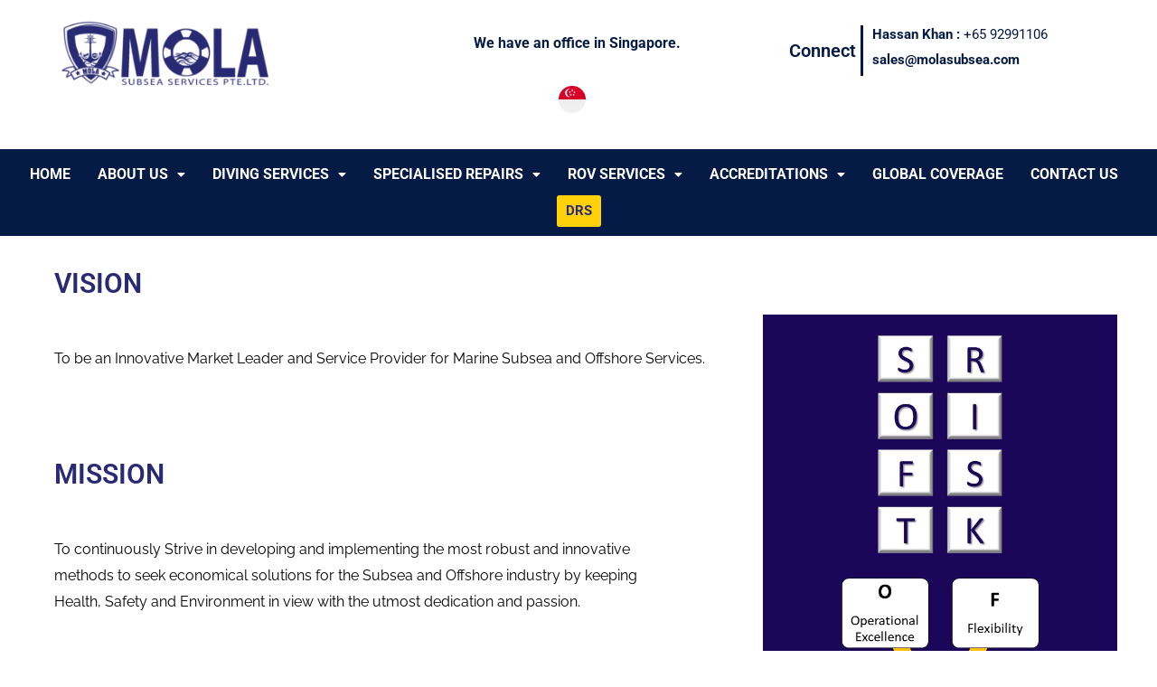

--- FILE ---
content_type: text/html; charset=UTF-8
request_url: https://molasubsea.com/VISION/
body_size: 24516
content:
<!DOCTYPE html>
<html dir="ltr" lang="en-US" prefix="og: https://ogp.me/ns#">
<head>
<meta charset="UTF-8">
<meta name="viewport" content="width=device-width, initial-scale=1">
	<link rel="profile" href="https://gmpg.org/xfn/11"> 
	<title>Vision | Mola Subsea</title>
	<style>img:is([sizes="auto" i], [sizes^="auto," i]) { contain-intrinsic-size: 3000px 1500px }</style>
	
		<!-- All in One SEO 4.8.7 - aioseo.com -->
	<meta name="robots" content="max-image-preview:large" />
	<link rel="canonical" href="https://molasubsea.com/vision/" />
	<meta name="generator" content="All in One SEO (AIOSEO) 4.8.7" />
		<meta property="og:locale" content="en_US" />
		<meta property="og:site_name" content="Mola Subsea | When It Comes To Underwater Services, Its All About Trust" />
		<meta property="og:type" content="article" />
		<meta property="og:title" content="Vision | Mola Subsea" />
		<meta property="og:url" content="https://molasubsea.com/vision/" />
		<meta property="article:published_time" content="2020-05-11T10:08:01+00:00" />
		<meta property="article:modified_time" content="2020-07-28T22:02:46+00:00" />
		<meta name="twitter:card" content="summary" />
		<meta name="twitter:title" content="Vision | Mola Subsea" />
		<script type="application/ld+json" class="aioseo-schema">
			{"@context":"https:\/\/schema.org","@graph":[{"@type":"BreadcrumbList","@id":"https:\/\/molasubsea.com\/vision\/#breadcrumblist","itemListElement":[{"@type":"ListItem","@id":"https:\/\/molasubsea.com#listItem","position":1,"name":"Home","item":"https:\/\/molasubsea.com","nextItem":{"@type":"ListItem","@id":"https:\/\/molasubsea.com\/vision\/#listItem","name":"Vision"}},{"@type":"ListItem","@id":"https:\/\/molasubsea.com\/vision\/#listItem","position":2,"name":"Vision","previousItem":{"@type":"ListItem","@id":"https:\/\/molasubsea.com#listItem","name":"Home"}}]},{"@type":"Organization","@id":"https:\/\/molasubsea.com\/#organization","name":"Mola Subsea","description":"When It Comes To Underwater Services, Its All About Trust","url":"https:\/\/molasubsea.com\/","logo":{"@type":"ImageObject","url":"https:\/\/molasubsea.com\/wp-content\/uploads\/2020\/05\/Capture-3.png","@id":"https:\/\/molasubsea.com\/vision\/#organizationLogo","width":1725,"height":610},"image":{"@id":"https:\/\/molasubsea.com\/vision\/#organizationLogo"}},{"@type":"WebPage","@id":"https:\/\/molasubsea.com\/vision\/#webpage","url":"https:\/\/molasubsea.com\/vision\/","name":"Vision | Mola Subsea","inLanguage":"en-US","isPartOf":{"@id":"https:\/\/molasubsea.com\/#website"},"breadcrumb":{"@id":"https:\/\/molasubsea.com\/vision\/#breadcrumblist"},"datePublished":"2020-05-11T10:08:01+00:00","dateModified":"2020-07-28T22:02:46+00:00"},{"@type":"WebSite","@id":"https:\/\/molasubsea.com\/#website","url":"https:\/\/molasubsea.com\/","name":"Mola Subsea","description":"When It Comes To Underwater Services, Its All About Trust","inLanguage":"en-US","publisher":{"@id":"https:\/\/molasubsea.com\/#organization"}}]}
		</script>
		<!-- All in One SEO -->

<link rel="alternate" type="application/rss+xml" title="Mola Subsea &raquo; Feed" href="https://molasubsea.com/feed/" />
<link rel="alternate" type="application/rss+xml" title="Mola Subsea &raquo; Comments Feed" href="https://molasubsea.com/comments/feed/" />
<script type="47fdb48dba106be7c16eada7-text/javascript">
window._wpemojiSettings = {"baseUrl":"https:\/\/s.w.org\/images\/core\/emoji\/16.0.1\/72x72\/","ext":".png","svgUrl":"https:\/\/s.w.org\/images\/core\/emoji\/16.0.1\/svg\/","svgExt":".svg","source":{"concatemoji":"https:\/\/molasubsea.com\/wp-includes\/js\/wp-emoji-release.min.js?ver=6.8.3"}};
/*! This file is auto-generated */
!function(s,n){var o,i,e;function c(e){try{var t={supportTests:e,timestamp:(new Date).valueOf()};sessionStorage.setItem(o,JSON.stringify(t))}catch(e){}}function p(e,t,n){e.clearRect(0,0,e.canvas.width,e.canvas.height),e.fillText(t,0,0);var t=new Uint32Array(e.getImageData(0,0,e.canvas.width,e.canvas.height).data),a=(e.clearRect(0,0,e.canvas.width,e.canvas.height),e.fillText(n,0,0),new Uint32Array(e.getImageData(0,0,e.canvas.width,e.canvas.height).data));return t.every(function(e,t){return e===a[t]})}function u(e,t){e.clearRect(0,0,e.canvas.width,e.canvas.height),e.fillText(t,0,0);for(var n=e.getImageData(16,16,1,1),a=0;a<n.data.length;a++)if(0!==n.data[a])return!1;return!0}function f(e,t,n,a){switch(t){case"flag":return n(e,"\ud83c\udff3\ufe0f\u200d\u26a7\ufe0f","\ud83c\udff3\ufe0f\u200b\u26a7\ufe0f")?!1:!n(e,"\ud83c\udde8\ud83c\uddf6","\ud83c\udde8\u200b\ud83c\uddf6")&&!n(e,"\ud83c\udff4\udb40\udc67\udb40\udc62\udb40\udc65\udb40\udc6e\udb40\udc67\udb40\udc7f","\ud83c\udff4\u200b\udb40\udc67\u200b\udb40\udc62\u200b\udb40\udc65\u200b\udb40\udc6e\u200b\udb40\udc67\u200b\udb40\udc7f");case"emoji":return!a(e,"\ud83e\udedf")}return!1}function g(e,t,n,a){var r="undefined"!=typeof WorkerGlobalScope&&self instanceof WorkerGlobalScope?new OffscreenCanvas(300,150):s.createElement("canvas"),o=r.getContext("2d",{willReadFrequently:!0}),i=(o.textBaseline="top",o.font="600 32px Arial",{});return e.forEach(function(e){i[e]=t(o,e,n,a)}),i}function t(e){var t=s.createElement("script");t.src=e,t.defer=!0,s.head.appendChild(t)}"undefined"!=typeof Promise&&(o="wpEmojiSettingsSupports",i=["flag","emoji"],n.supports={everything:!0,everythingExceptFlag:!0},e=new Promise(function(e){s.addEventListener("DOMContentLoaded",e,{once:!0})}),new Promise(function(t){var n=function(){try{var e=JSON.parse(sessionStorage.getItem(o));if("object"==typeof e&&"number"==typeof e.timestamp&&(new Date).valueOf()<e.timestamp+604800&&"object"==typeof e.supportTests)return e.supportTests}catch(e){}return null}();if(!n){if("undefined"!=typeof Worker&&"undefined"!=typeof OffscreenCanvas&&"undefined"!=typeof URL&&URL.createObjectURL&&"undefined"!=typeof Blob)try{var e="postMessage("+g.toString()+"("+[JSON.stringify(i),f.toString(),p.toString(),u.toString()].join(",")+"));",a=new Blob([e],{type:"text/javascript"}),r=new Worker(URL.createObjectURL(a),{name:"wpTestEmojiSupports"});return void(r.onmessage=function(e){c(n=e.data),r.terminate(),t(n)})}catch(e){}c(n=g(i,f,p,u))}t(n)}).then(function(e){for(var t in e)n.supports[t]=e[t],n.supports.everything=n.supports.everything&&n.supports[t],"flag"!==t&&(n.supports.everythingExceptFlag=n.supports.everythingExceptFlag&&n.supports[t]);n.supports.everythingExceptFlag=n.supports.everythingExceptFlag&&!n.supports.flag,n.DOMReady=!1,n.readyCallback=function(){n.DOMReady=!0}}).then(function(){return e}).then(function(){var e;n.supports.everything||(n.readyCallback(),(e=n.source||{}).concatemoji?t(e.concatemoji):e.wpemoji&&e.twemoji&&(t(e.twemoji),t(e.wpemoji)))}))}((window,document),window._wpemojiSettings);
</script>
<link rel='stylesheet' id='astra-theme-css-css' href='https://molasubsea.com/wp-content/themes/astra/assets/css/minified/style.min.css?ver=4.11.10' media='all' />
<style id='astra-theme-css-inline-css'>
.ast-no-sidebar .entry-content .alignfull {margin-left: calc( -50vw + 50%);margin-right: calc( -50vw + 50%);max-width: 100vw;width: 100vw;}.ast-no-sidebar .entry-content .alignwide {margin-left: calc(-41vw + 50%);margin-right: calc(-41vw + 50%);max-width: unset;width: unset;}.ast-no-sidebar .entry-content .alignfull .alignfull,.ast-no-sidebar .entry-content .alignfull .alignwide,.ast-no-sidebar .entry-content .alignwide .alignfull,.ast-no-sidebar .entry-content .alignwide .alignwide,.ast-no-sidebar .entry-content .wp-block-column .alignfull,.ast-no-sidebar .entry-content .wp-block-column .alignwide{width: 100%;margin-left: auto;margin-right: auto;}.wp-block-gallery,.blocks-gallery-grid {margin: 0;}.wp-block-separator {max-width: 100px;}.wp-block-separator.is-style-wide,.wp-block-separator.is-style-dots {max-width: none;}.entry-content .has-2-columns .wp-block-column:first-child {padding-right: 10px;}.entry-content .has-2-columns .wp-block-column:last-child {padding-left: 10px;}@media (max-width: 782px) {.entry-content .wp-block-columns .wp-block-column {flex-basis: 100%;}.entry-content .has-2-columns .wp-block-column:first-child {padding-right: 0;}.entry-content .has-2-columns .wp-block-column:last-child {padding-left: 0;}}body .entry-content .wp-block-latest-posts {margin-left: 0;}body .entry-content .wp-block-latest-posts li {list-style: none;}.ast-no-sidebar .ast-container .entry-content .wp-block-latest-posts {margin-left: 0;}.ast-header-break-point .entry-content .alignwide {margin-left: auto;margin-right: auto;}.entry-content .blocks-gallery-item img {margin-bottom: auto;}.wp-block-pullquote {border-top: 4px solid #555d66;border-bottom: 4px solid #555d66;color: #40464d;}:root{--ast-post-nav-space:0;--ast-container-default-xlg-padding:6.67em;--ast-container-default-lg-padding:5.67em;--ast-container-default-slg-padding:4.34em;--ast-container-default-md-padding:3.34em;--ast-container-default-sm-padding:6.67em;--ast-container-default-xs-padding:2.4em;--ast-container-default-xxs-padding:1.4em;--ast-code-block-background:#EEEEEE;--ast-comment-inputs-background:#FAFAFA;--ast-normal-container-width:1200px;--ast-narrow-container-width:750px;--ast-blog-title-font-weight:normal;--ast-blog-meta-weight:inherit;--ast-global-color-primary:var(--ast-global-color-5);--ast-global-color-secondary:var(--ast-global-color-4);--ast-global-color-alternate-background:var(--ast-global-color-7);--ast-global-color-subtle-background:var(--ast-global-color-6);--ast-bg-style-guide:#F8FAFC;--ast-shadow-style-guide:0px 0px 4px 0 #00000057;--ast-global-dark-bg-style:#fff;--ast-global-dark-lfs:#fbfbfb;--ast-widget-bg-color:#fafafa;--ast-wc-container-head-bg-color:#fbfbfb;--ast-title-layout-bg:#eeeeee;--ast-search-border-color:#e7e7e7;--ast-lifter-hover-bg:#e6e6e6;--ast-gallery-block-color:#000;--srfm-color-input-label:var(--ast-global-color-2);}html{font-size:93.75%;}a,.page-title{color:#0274be;}a:hover,a:focus{color:#3a3a3a;}body,button,input,select,textarea,.ast-button,.ast-custom-button{font-family:-apple-system,BlinkMacSystemFont,Segoe UI,Roboto,Oxygen-Sans,Ubuntu,Cantarell,Helvetica Neue,sans-serif;font-weight:inherit;font-size:15px;font-size:1rem;}blockquote{color:#000000;}.ast-site-identity .site-title a{color:var(--ast-global-color-2);}.site-title{font-size:35px;font-size:2.3333333333333rem;display:block;}.site-header .site-description{font-size:15px;font-size:1rem;display:block;}.entry-title{font-size:40px;font-size:2.6666666666667rem;}.archive .ast-article-post .ast-article-inner,.blog .ast-article-post .ast-article-inner,.archive .ast-article-post .ast-article-inner:hover,.blog .ast-article-post .ast-article-inner:hover{overflow:hidden;}h1,.entry-content :where(h1){font-size:40px;font-size:2.6666666666667rem;line-height:1.4em;}h2,.entry-content :where(h2){font-size:30px;font-size:2rem;line-height:1.3em;}h3,.entry-content :where(h3){font-size:25px;font-size:1.6666666666667rem;line-height:1.3em;}h4,.entry-content :where(h4){font-size:20px;font-size:1.3333333333333rem;line-height:1.2em;}h5,.entry-content :where(h5){font-size:18px;font-size:1.2rem;line-height:1.2em;}h6,.entry-content :where(h6){font-size:15px;font-size:1rem;line-height:1.25em;}::selection{background-color:#0274be;color:#ffffff;}body,h1,h2,h3,h4,h5,h6,.entry-title a,.entry-content :where(h1,h2,h3,h4,h5,h6){color:#3a3a3a;}.tagcloud a:hover,.tagcloud a:focus,.tagcloud a.current-item{color:#ffffff;border-color:#0274be;background-color:#0274be;}input:focus,input[type="text"]:focus,input[type="email"]:focus,input[type="url"]:focus,input[type="password"]:focus,input[type="reset"]:focus,input[type="search"]:focus,textarea:focus{border-color:#0274be;}input[type="radio"]:checked,input[type=reset],input[type="checkbox"]:checked,input[type="checkbox"]:hover:checked,input[type="checkbox"]:focus:checked,input[type=range]::-webkit-slider-thumb{border-color:#0274be;background-color:#0274be;box-shadow:none;}.site-footer a:hover + .post-count,.site-footer a:focus + .post-count{background:#0274be;border-color:#0274be;}.single .nav-links .nav-previous,.single .nav-links .nav-next{color:#0274be;}.entry-meta,.entry-meta *{line-height:1.45;color:#0274be;}.entry-meta a:not(.ast-button):hover,.entry-meta a:not(.ast-button):hover *,.entry-meta a:not(.ast-button):focus,.entry-meta a:not(.ast-button):focus *,.page-links > .page-link,.page-links .page-link:hover,.post-navigation a:hover{color:#3a3a3a;}#cat option,.secondary .calendar_wrap thead a,.secondary .calendar_wrap thead a:visited{color:#0274be;}.secondary .calendar_wrap #today,.ast-progress-val span{background:#0274be;}.secondary a:hover + .post-count,.secondary a:focus + .post-count{background:#0274be;border-color:#0274be;}.calendar_wrap #today > a{color:#ffffff;}.page-links .page-link,.single .post-navigation a{color:#0274be;}.ast-search-menu-icon .search-form button.search-submit{padding:0 4px;}.ast-search-menu-icon form.search-form{padding-right:0;}.ast-header-search .ast-search-menu-icon.ast-dropdown-active .search-form,.ast-header-search .ast-search-menu-icon.ast-dropdown-active .search-field:focus{transition:all 0.2s;}.search-form input.search-field:focus{outline:none;}.widget-title,.widget .wp-block-heading{font-size:21px;font-size:1.4rem;color:#3a3a3a;}.ast-search-menu-icon.slide-search a:focus-visible:focus-visible,.astra-search-icon:focus-visible,#close:focus-visible,a:focus-visible,.ast-menu-toggle:focus-visible,.site .skip-link:focus-visible,.wp-block-loginout input:focus-visible,.wp-block-search.wp-block-search__button-inside .wp-block-search__inside-wrapper,.ast-header-navigation-arrow:focus-visible,.ast-orders-table__row .ast-orders-table__cell:focus-visible,a#ast-apply-coupon:focus-visible,#ast-apply-coupon:focus-visible,#close:focus-visible,.button.search-submit:focus-visible,#search_submit:focus,.normal-search:focus-visible,.ast-header-account-wrap:focus-visible,.astra-cart-drawer-close:focus,.ast-single-variation:focus,.ast-button:focus{outline-style:dotted;outline-color:inherit;outline-width:thin;}input:focus,input[type="text"]:focus,input[type="email"]:focus,input[type="url"]:focus,input[type="password"]:focus,input[type="reset"]:focus,input[type="search"]:focus,input[type="number"]:focus,textarea:focus,.wp-block-search__input:focus,[data-section="section-header-mobile-trigger"] .ast-button-wrap .ast-mobile-menu-trigger-minimal:focus,.ast-mobile-popup-drawer.active .menu-toggle-close:focus,#ast-scroll-top:focus,#coupon_code:focus,#ast-coupon-code:focus{border-style:dotted;border-color:inherit;border-width:thin;}input{outline:none;}.main-header-menu .menu-link,.ast-header-custom-item a{color:#3a3a3a;}.main-header-menu .menu-item:hover > .menu-link,.main-header-menu .menu-item:hover > .ast-menu-toggle,.main-header-menu .ast-masthead-custom-menu-items a:hover,.main-header-menu .menu-item.focus > .menu-link,.main-header-menu .menu-item.focus > .ast-menu-toggle,.main-header-menu .current-menu-item > .menu-link,.main-header-menu .current-menu-ancestor > .menu-link,.main-header-menu .current-menu-item > .ast-menu-toggle,.main-header-menu .current-menu-ancestor > .ast-menu-toggle{color:#0274be;}.header-main-layout-3 .ast-main-header-bar-alignment{margin-right:auto;}.header-main-layout-2 .site-header-section-left .ast-site-identity{text-align:left;}.ast-logo-title-inline .site-logo-img{padding-right:1em;}body .ast-oembed-container *{position:absolute;top:0;width:100%;height:100%;left:0;}body .wp-block-embed-pocket-casts .ast-oembed-container *{position:unset;}.ast-header-break-point .ast-mobile-menu-buttons-minimal.menu-toggle{background:transparent;color:#0274be;}.ast-header-break-point .ast-mobile-menu-buttons-outline.menu-toggle{background:transparent;border:1px solid #0274be;color:#0274be;}.ast-header-break-point .ast-mobile-menu-buttons-fill.menu-toggle{background:#0274be;}.ast-single-post-featured-section + article {margin-top: 2em;}.site-content .ast-single-post-featured-section img {width: 100%;overflow: hidden;object-fit: cover;}.site > .ast-single-related-posts-container {margin-top: 0;}@media (min-width: 922px) {.ast-desktop .ast-container--narrow {max-width: var(--ast-narrow-container-width);margin: 0 auto;}}.ast-page-builder-template .hentry {margin: 0;}.ast-page-builder-template .site-content > .ast-container {max-width: 100%;padding: 0;}.ast-page-builder-template .site .site-content #primary {padding: 0;margin: 0;}.ast-page-builder-template .no-results {text-align: center;margin: 4em auto;}.ast-page-builder-template .ast-pagination {padding: 2em;}.ast-page-builder-template .entry-header.ast-no-title.ast-no-thumbnail {margin-top: 0;}.ast-page-builder-template .entry-header.ast-header-without-markup {margin-top: 0;margin-bottom: 0;}.ast-page-builder-template .entry-header.ast-no-title.ast-no-meta {margin-bottom: 0;}.ast-page-builder-template.single .post-navigation {padding-bottom: 2em;}.ast-page-builder-template.single-post .site-content > .ast-container {max-width: 100%;}.ast-page-builder-template .entry-header {margin-top: 4em;margin-left: auto;margin-right: auto;padding-left: 20px;padding-right: 20px;}.single.ast-page-builder-template .entry-header {padding-left: 20px;padding-right: 20px;}.ast-page-builder-template .ast-archive-description {margin: 4em auto 0;padding-left: 20px;padding-right: 20px;}.ast-page-builder-template.ast-no-sidebar .entry-content .alignwide {margin-left: 0;margin-right: 0;}.footer-adv .footer-adv-overlay{border-top-style:solid;border-top-color:#7a7a7a;}.wp-block-buttons.aligncenter{justify-content:center;}@media (max-width:782px){.entry-content .wp-block-columns .wp-block-column{margin-left:0px;}}.wp-block-image.aligncenter{margin-left:auto;margin-right:auto;}.wp-block-table.aligncenter{margin-left:auto;margin-right:auto;}.wp-block-buttons .wp-block-button.is-style-outline .wp-block-button__link.wp-element-button,.ast-outline-button,.wp-block-uagb-buttons-child .uagb-buttons-repeater.ast-outline-button{border-top-width:2px;border-right-width:2px;border-bottom-width:2px;border-left-width:2px;font-family:inherit;font-weight:inherit;line-height:1em;border-top-left-radius:2px;border-top-right-radius:2px;border-bottom-right-radius:2px;border-bottom-left-radius:2px;}.wp-block-button .wp-block-button__link.wp-element-button.is-style-outline:not(.has-background),.wp-block-button.is-style-outline>.wp-block-button__link.wp-element-button:not(.has-background),.ast-outline-button{background-color:transparent;}.entry-content[data-ast-blocks-layout] > figure{margin-bottom:1em;}.elementor-widget-container .elementor-loop-container .e-loop-item[data-elementor-type="loop-item"]{width:100%;}@media (max-width:921px){.ast-separate-container #primary,.ast-separate-container #secondary{padding:1.5em 0;}#primary,#secondary{padding:1.5em 0;margin:0;}.ast-left-sidebar #content > .ast-container{display:flex;flex-direction:column-reverse;width:100%;}.ast-separate-container .ast-article-post,.ast-separate-container .ast-article-single{padding:1.5em 2.14em;}.ast-author-box img.avatar{margin:20px 0 0 0;}}@media (min-width:922px){.ast-separate-container.ast-right-sidebar #primary,.ast-separate-container.ast-left-sidebar #primary{border:0;}.search-no-results.ast-separate-container #primary{margin-bottom:4em;}}.wp-block-button .wp-block-button__link{color:#ffffff;}.wp-block-button .wp-block-button__link:hover,.wp-block-button .wp-block-button__link:focus{color:#ffffff;background-color:#3a3a3a;border-color:#3a3a3a;}.elementor-widget-heading h1.elementor-heading-title{line-height:1.4em;}.elementor-widget-heading h2.elementor-heading-title{line-height:1.3em;}.elementor-widget-heading h3.elementor-heading-title{line-height:1.3em;}.elementor-widget-heading h4.elementor-heading-title{line-height:1.2em;}.elementor-widget-heading h5.elementor-heading-title{line-height:1.2em;}.elementor-widget-heading h6.elementor-heading-title{line-height:1.25em;}.wp-block-button .wp-block-button__link{border-top-width:0;border-right-width:0;border-left-width:0;border-bottom-width:0;border-color:#0274be;background-color:#0274be;color:#ffffff;font-family:inherit;font-weight:inherit;line-height:1em;border-top-left-radius:2px;border-top-right-radius:2px;border-bottom-right-radius:2px;border-bottom-left-radius:2px;padding-top:10px;padding-right:40px;padding-bottom:10px;padding-left:40px;}.menu-toggle,button,.ast-button,.ast-custom-button,.button,input#submit,input[type="button"],input[type="submit"],input[type="reset"]{border-style:solid;border-top-width:0;border-right-width:0;border-left-width:0;border-bottom-width:0;color:#ffffff;border-color:#0274be;background-color:#0274be;padding-top:10px;padding-right:40px;padding-bottom:10px;padding-left:40px;font-family:inherit;font-weight:inherit;line-height:1em;border-top-left-radius:2px;border-top-right-radius:2px;border-bottom-right-radius:2px;border-bottom-left-radius:2px;}button:focus,.menu-toggle:hover,button:hover,.ast-button:hover,.ast-custom-button:hover .button:hover,.ast-custom-button:hover ,input[type=reset]:hover,input[type=reset]:focus,input#submit:hover,input#submit:focus,input[type="button"]:hover,input[type="button"]:focus,input[type="submit"]:hover,input[type="submit"]:focus{color:#ffffff;background-color:#3a3a3a;border-color:#3a3a3a;}@media (max-width:921px){.ast-mobile-header-stack .main-header-bar .ast-search-menu-icon{display:inline-block;}.ast-header-break-point.ast-header-custom-item-outside .ast-mobile-header-stack .main-header-bar .ast-search-icon{margin:0;}.ast-comment-avatar-wrap img{max-width:2.5em;}.ast-comment-meta{padding:0 1.8888em 1.3333em;}.ast-separate-container .ast-comment-list li.depth-1{padding:1.5em 2.14em;}.ast-separate-container .comment-respond{padding:2em 2.14em;}}@media (min-width:544px){.ast-container{max-width:100%;}}@media (max-width:544px){.ast-separate-container .ast-article-post,.ast-separate-container .ast-article-single,.ast-separate-container .comments-title,.ast-separate-container .ast-archive-description{padding:1.5em 1em;}.ast-separate-container #content .ast-container{padding-left:0.54em;padding-right:0.54em;}.ast-separate-container .ast-comment-list .bypostauthor{padding:.5em;}.ast-search-menu-icon.ast-dropdown-active .search-field{width:170px;}.site-branding img,.site-header .site-logo-img .custom-logo-link img{max-width:100%;}} #ast-mobile-header .ast-site-header-cart-li a{pointer-events:none;}.ast-no-sidebar.ast-separate-container .entry-content .alignfull {margin-left: -6.67em;margin-right: -6.67em;width: auto;}@media (max-width: 1200px) {.ast-no-sidebar.ast-separate-container .entry-content .alignfull {margin-left: -2.4em;margin-right: -2.4em;}}@media (max-width: 768px) {.ast-no-sidebar.ast-separate-container .entry-content .alignfull {margin-left: -2.14em;margin-right: -2.14em;}}@media (max-width: 544px) {.ast-no-sidebar.ast-separate-container .entry-content .alignfull {margin-left: -1em;margin-right: -1em;}}.ast-no-sidebar.ast-separate-container .entry-content .alignwide {margin-left: -20px;margin-right: -20px;}.ast-no-sidebar.ast-separate-container .entry-content .wp-block-column .alignfull,.ast-no-sidebar.ast-separate-container .entry-content .wp-block-column .alignwide {margin-left: auto;margin-right: auto;width: 100%;}@media (max-width:921px){.site-title{display:block;}.site-header .site-description{display:block;}h1,.entry-content :where(h1){font-size:30px;}h2,.entry-content :where(h2){font-size:25px;}h3,.entry-content :where(h3){font-size:20px;}}@media (max-width:544px){.site-title{display:block;}.site-header .site-description{display:block;}h1,.entry-content :where(h1){font-size:30px;}h2,.entry-content :where(h2){font-size:25px;}h3,.entry-content :where(h3){font-size:20px;}}@media (max-width:921px){html{font-size:85.5%;}}@media (max-width:544px){html{font-size:85.5%;}}@media (min-width:922px){.ast-container{max-width:1240px;}}@font-face {font-family: "Astra";src: url(https://molasubsea.com/wp-content/themes/astra/assets/fonts/astra.woff) format("woff"),url(https://molasubsea.com/wp-content/themes/astra/assets/fonts/astra.ttf) format("truetype"),url(https://molasubsea.com/wp-content/themes/astra/assets/fonts/astra.svg#astra) format("svg");font-weight: normal;font-style: normal;font-display: fallback;}@media (max-width:921px) {.main-header-bar .main-header-bar-navigation{display:none;}}.ast-desktop .main-header-menu.submenu-with-border .sub-menu,.ast-desktop .main-header-menu.submenu-with-border .astra-full-megamenu-wrapper{border-color:#0274be;}.ast-desktop .main-header-menu.submenu-with-border .sub-menu{border-top-width:2px;border-style:solid;}.ast-desktop .main-header-menu.submenu-with-border .sub-menu .sub-menu{top:-2px;}.ast-desktop .main-header-menu.submenu-with-border .sub-menu .menu-link,.ast-desktop .main-header-menu.submenu-with-border .children .menu-link{border-bottom-width:0px;border-style:solid;border-color:#eaeaea;}@media (min-width:922px){.main-header-menu .sub-menu .menu-item.ast-left-align-sub-menu:hover > .sub-menu,.main-header-menu .sub-menu .menu-item.ast-left-align-sub-menu.focus > .sub-menu{margin-left:-0px;}}.ast-small-footer{border-top-style:solid;border-top-width:1px;border-top-color:#7a7a7a;}.ast-small-footer-wrap{text-align:center;}.site .comments-area{padding-bottom:3em;}.ast-header-break-point.ast-header-custom-item-inside .main-header-bar .main-header-bar-navigation .ast-search-icon {display: none;}.ast-header-break-point.ast-header-custom-item-inside .main-header-bar .ast-search-menu-icon .search-form {padding: 0;display: block;overflow: hidden;}.ast-header-break-point .ast-header-custom-item .widget:last-child {margin-bottom: 1em;}.ast-header-custom-item .widget {margin: 0.5em;display: inline-block;vertical-align: middle;}.ast-header-custom-item .widget p {margin-bottom: 0;}.ast-header-custom-item .widget li {width: auto;}.ast-header-custom-item-inside .button-custom-menu-item .menu-link {display: none;}.ast-header-custom-item-inside.ast-header-break-point .button-custom-menu-item .ast-custom-button-link {display: none;}.ast-header-custom-item-inside.ast-header-break-point .button-custom-menu-item .menu-link {display: block;}.ast-header-break-point.ast-header-custom-item-outside .main-header-bar .ast-search-icon {margin-right: 1em;}.ast-header-break-point.ast-header-custom-item-inside .main-header-bar .ast-search-menu-icon .search-field,.ast-header-break-point.ast-header-custom-item-inside .main-header-bar .ast-search-menu-icon.ast-inline-search .search-field {width: 100%;padding-right: 5.5em;}.ast-header-break-point.ast-header-custom-item-inside .main-header-bar .ast-search-menu-icon .search-submit {display: block;position: absolute;height: 100%;top: 0;right: 0;padding: 0 1em;border-radius: 0;}.ast-header-break-point .ast-header-custom-item .ast-masthead-custom-menu-items {padding-left: 20px;padding-right: 20px;margin-bottom: 1em;margin-top: 1em;}.ast-header-custom-item-inside.ast-header-break-point .button-custom-menu-item {padding-left: 0;padding-right: 0;margin-top: 0;margin-bottom: 0;}.astra-icon-down_arrow::after {content: "\e900";font-family: Astra;}.astra-icon-close::after {content: "\e5cd";font-family: Astra;}.astra-icon-drag_handle::after {content: "\e25d";font-family: Astra;}.astra-icon-format_align_justify::after {content: "\e235";font-family: Astra;}.astra-icon-menu::after {content: "\e5d2";font-family: Astra;}.astra-icon-reorder::after {content: "\e8fe";font-family: Astra;}.astra-icon-search::after {content: "\e8b6";font-family: Astra;}.astra-icon-zoom_in::after {content: "\e56b";font-family: Astra;}.astra-icon-check-circle::after {content: "\e901";font-family: Astra;}.astra-icon-shopping-cart::after {content: "\f07a";font-family: Astra;}.astra-icon-shopping-bag::after {content: "\f290";font-family: Astra;}.astra-icon-shopping-basket::after {content: "\f291";font-family: Astra;}.astra-icon-circle-o::after {content: "\e903";font-family: Astra;}.astra-icon-certificate::after {content: "\e902";font-family: Astra;}blockquote {padding: 1.2em;}:root .has-ast-global-color-0-color{color:var(--ast-global-color-0);}:root .has-ast-global-color-0-background-color{background-color:var(--ast-global-color-0);}:root .wp-block-button .has-ast-global-color-0-color{color:var(--ast-global-color-0);}:root .wp-block-button .has-ast-global-color-0-background-color{background-color:var(--ast-global-color-0);}:root .has-ast-global-color-1-color{color:var(--ast-global-color-1);}:root .has-ast-global-color-1-background-color{background-color:var(--ast-global-color-1);}:root .wp-block-button .has-ast-global-color-1-color{color:var(--ast-global-color-1);}:root .wp-block-button .has-ast-global-color-1-background-color{background-color:var(--ast-global-color-1);}:root .has-ast-global-color-2-color{color:var(--ast-global-color-2);}:root .has-ast-global-color-2-background-color{background-color:var(--ast-global-color-2);}:root .wp-block-button .has-ast-global-color-2-color{color:var(--ast-global-color-2);}:root .wp-block-button .has-ast-global-color-2-background-color{background-color:var(--ast-global-color-2);}:root .has-ast-global-color-3-color{color:var(--ast-global-color-3);}:root .has-ast-global-color-3-background-color{background-color:var(--ast-global-color-3);}:root .wp-block-button .has-ast-global-color-3-color{color:var(--ast-global-color-3);}:root .wp-block-button .has-ast-global-color-3-background-color{background-color:var(--ast-global-color-3);}:root .has-ast-global-color-4-color{color:var(--ast-global-color-4);}:root .has-ast-global-color-4-background-color{background-color:var(--ast-global-color-4);}:root .wp-block-button .has-ast-global-color-4-color{color:var(--ast-global-color-4);}:root .wp-block-button .has-ast-global-color-4-background-color{background-color:var(--ast-global-color-4);}:root .has-ast-global-color-5-color{color:var(--ast-global-color-5);}:root .has-ast-global-color-5-background-color{background-color:var(--ast-global-color-5);}:root .wp-block-button .has-ast-global-color-5-color{color:var(--ast-global-color-5);}:root .wp-block-button .has-ast-global-color-5-background-color{background-color:var(--ast-global-color-5);}:root .has-ast-global-color-6-color{color:var(--ast-global-color-6);}:root .has-ast-global-color-6-background-color{background-color:var(--ast-global-color-6);}:root .wp-block-button .has-ast-global-color-6-color{color:var(--ast-global-color-6);}:root .wp-block-button .has-ast-global-color-6-background-color{background-color:var(--ast-global-color-6);}:root .has-ast-global-color-7-color{color:var(--ast-global-color-7);}:root .has-ast-global-color-7-background-color{background-color:var(--ast-global-color-7);}:root .wp-block-button .has-ast-global-color-7-color{color:var(--ast-global-color-7);}:root .wp-block-button .has-ast-global-color-7-background-color{background-color:var(--ast-global-color-7);}:root .has-ast-global-color-8-color{color:var(--ast-global-color-8);}:root .has-ast-global-color-8-background-color{background-color:var(--ast-global-color-8);}:root .wp-block-button .has-ast-global-color-8-color{color:var(--ast-global-color-8);}:root .wp-block-button .has-ast-global-color-8-background-color{background-color:var(--ast-global-color-8);}:root{--ast-global-color-0:#0170B9;--ast-global-color-1:#3a3a3a;--ast-global-color-2:#3a3a3a;--ast-global-color-3:#4B4F58;--ast-global-color-4:#F5F5F5;--ast-global-color-5:#FFFFFF;--ast-global-color-6:#E5E5E5;--ast-global-color-7:#424242;--ast-global-color-8:#000000;}:root {--ast-border-color : #dddddd;}.ast-single-entry-banner {-js-display: flex;display: flex;flex-direction: column;justify-content: center;text-align: center;position: relative;background: var(--ast-title-layout-bg);}.ast-single-entry-banner[data-banner-layout="layout-1"] {max-width: 1200px;background: inherit;padding: 20px 0;}.ast-single-entry-banner[data-banner-width-type="custom"] {margin: 0 auto;width: 100%;}.ast-single-entry-banner + .site-content .entry-header {margin-bottom: 0;}.site .ast-author-avatar {--ast-author-avatar-size: ;}a.ast-underline-text {text-decoration: underline;}.ast-container > .ast-terms-link {position: relative;display: block;}a.ast-button.ast-badge-tax {padding: 4px 8px;border-radius: 3px;font-size: inherit;}header.entry-header .entry-title{font-size:30px;font-size:2rem;}header.entry-header > *:not(:last-child){margin-bottom:10px;}.ast-archive-entry-banner {-js-display: flex;display: flex;flex-direction: column;justify-content: center;text-align: center;position: relative;background: var(--ast-title-layout-bg);}.ast-archive-entry-banner[data-banner-width-type="custom"] {margin: 0 auto;width: 100%;}.ast-archive-entry-banner[data-banner-layout="layout-1"] {background: inherit;padding: 20px 0;text-align: left;}body.archive .ast-archive-description{max-width:1200px;width:100%;text-align:left;padding-top:3em;padding-right:3em;padding-bottom:3em;padding-left:3em;}body.archive .ast-archive-description .ast-archive-title,body.archive .ast-archive-description .ast-archive-title *{font-size:40px;font-size:2.6666666666667rem;}body.archive .ast-archive-description > *:not(:last-child){margin-bottom:10px;}@media (max-width:921px){body.archive .ast-archive-description{text-align:left;}}@media (max-width:544px){body.archive .ast-archive-description{text-align:left;}}.ast-breadcrumbs .trail-browse,.ast-breadcrumbs .trail-items,.ast-breadcrumbs .trail-items li{display:inline-block;margin:0;padding:0;border:none;background:inherit;text-indent:0;text-decoration:none;}.ast-breadcrumbs .trail-browse{font-size:inherit;font-style:inherit;font-weight:inherit;color:inherit;}.ast-breadcrumbs .trail-items{list-style:none;}.trail-items li::after{padding:0 0.3em;content:"\00bb";}.trail-items li:last-of-type::after{display:none;}.elementor-widget-heading .elementor-heading-title{margin:0;}.elementor-page .ast-menu-toggle{color:unset !important;background:unset !important;}.elementor-post.elementor-grid-item.hentry{margin-bottom:0;}.woocommerce div.product .elementor-element.elementor-products-grid .related.products ul.products li.product,.elementor-element .elementor-wc-products .woocommerce[class*='columns-'] ul.products li.product{width:auto;margin:0;float:none;}body .elementor hr{background-color:#ccc;margin:0;}.ast-left-sidebar .elementor-section.elementor-section-stretched,.ast-right-sidebar .elementor-section.elementor-section-stretched{max-width:100%;left:0 !important;}.elementor-posts-container [CLASS*="ast-width-"]{width:100%;}.elementor-template-full-width .ast-container{display:block;}.elementor-screen-only,.screen-reader-text,.screen-reader-text span,.ui-helper-hidden-accessible{top:0 !important;}@media (max-width:544px){.elementor-element .elementor-wc-products .woocommerce[class*="columns-"] ul.products li.product{width:auto;margin:0;}.elementor-element .woocommerce .woocommerce-result-count{float:none;}}.ast-header-break-point .main-header-bar{border-bottom-width:1px;}@media (min-width:922px){.main-header-bar{border-bottom-width:1px;}}.main-header-menu .menu-item, #astra-footer-menu .menu-item, .main-header-bar .ast-masthead-custom-menu-items{-js-display:flex;display:flex;-webkit-box-pack:center;-webkit-justify-content:center;-moz-box-pack:center;-ms-flex-pack:center;justify-content:center;-webkit-box-orient:vertical;-webkit-box-direction:normal;-webkit-flex-direction:column;-moz-box-orient:vertical;-moz-box-direction:normal;-ms-flex-direction:column;flex-direction:column;}.main-header-menu > .menu-item > .menu-link, #astra-footer-menu > .menu-item > .menu-link{height:100%;-webkit-box-align:center;-webkit-align-items:center;-moz-box-align:center;-ms-flex-align:center;align-items:center;-js-display:flex;display:flex;}.ast-primary-menu-disabled .main-header-bar .ast-masthead-custom-menu-items{flex:unset;}.main-header-menu .sub-menu .menu-item.menu-item-has-children > .menu-link:after{position:absolute;right:1em;top:50%;transform:translate(0,-50%) rotate(270deg);}.ast-header-break-point .main-header-bar .main-header-bar-navigation .page_item_has_children > .ast-menu-toggle::before, .ast-header-break-point .main-header-bar .main-header-bar-navigation .menu-item-has-children > .ast-menu-toggle::before, .ast-mobile-popup-drawer .main-header-bar-navigation .menu-item-has-children>.ast-menu-toggle::before, .ast-header-break-point .ast-mobile-header-wrap .main-header-bar-navigation .menu-item-has-children > .ast-menu-toggle::before{font-weight:bold;content:"\e900";font-family:Astra;text-decoration:inherit;display:inline-block;}.ast-header-break-point .main-navigation ul.sub-menu .menu-item .menu-link:before{content:"\e900";font-family:Astra;font-size:.65em;text-decoration:inherit;display:inline-block;transform:translate(0, -2px) rotateZ(270deg);margin-right:5px;}.widget_search .search-form:after{font-family:Astra;font-size:1.2em;font-weight:normal;content:"\e8b6";position:absolute;top:50%;right:15px;transform:translate(0, -50%);}.astra-search-icon::before{content:"\e8b6";font-family:Astra;font-style:normal;font-weight:normal;text-decoration:inherit;text-align:center;-webkit-font-smoothing:antialiased;-moz-osx-font-smoothing:grayscale;z-index:3;}.main-header-bar .main-header-bar-navigation .page_item_has_children > a:after, .main-header-bar .main-header-bar-navigation .menu-item-has-children > a:after, .menu-item-has-children .ast-header-navigation-arrow:after{content:"\e900";display:inline-block;font-family:Astra;font-size:.6rem;font-weight:bold;text-rendering:auto;-webkit-font-smoothing:antialiased;-moz-osx-font-smoothing:grayscale;margin-left:10px;line-height:normal;}.menu-item-has-children .sub-menu .ast-header-navigation-arrow:after{margin-left:0;}.ast-mobile-popup-drawer .main-header-bar-navigation .ast-submenu-expanded>.ast-menu-toggle::before{transform:rotateX(180deg);}.ast-header-break-point .main-header-bar-navigation .menu-item-has-children > .menu-link:after{display:none;}@media (min-width:922px){.ast-builder-menu .main-navigation > ul > li:last-child a{margin-right:0;}}.ast-separate-container .ast-article-inner{background-color:transparent;background-image:none;}.ast-separate-container .ast-article-post{background-color:var(--ast-global-color-5);}@media (max-width:921px){.ast-separate-container .ast-article-post{background-color:var(--ast-global-color-5);}}@media (max-width:544px){.ast-separate-container .ast-article-post{background-color:var(--ast-global-color-5);}}.ast-separate-container .ast-article-single:not(.ast-related-post), .ast-separate-container .error-404, .ast-separate-container .no-results, .single.ast-separate-container  .ast-author-meta, .ast-separate-container .related-posts-title-wrapper, .ast-separate-container .comments-count-wrapper, .ast-box-layout.ast-plain-container .site-content, .ast-padded-layout.ast-plain-container .site-content, .ast-separate-container .ast-archive-description, .ast-separate-container .comments-area .comment-respond, .ast-separate-container .comments-area .ast-comment-list li, .ast-separate-container .comments-area .comments-title{background-color:var(--ast-global-color-5);}@media (max-width:921px){.ast-separate-container .ast-article-single:not(.ast-related-post), .ast-separate-container .error-404, .ast-separate-container .no-results, .single.ast-separate-container  .ast-author-meta, .ast-separate-container .related-posts-title-wrapper, .ast-separate-container .comments-count-wrapper, .ast-box-layout.ast-plain-container .site-content, .ast-padded-layout.ast-plain-container .site-content, .ast-separate-container .ast-archive-description{background-color:var(--ast-global-color-5);}}@media (max-width:544px){.ast-separate-container .ast-article-single:not(.ast-related-post), .ast-separate-container .error-404, .ast-separate-container .no-results, .single.ast-separate-container  .ast-author-meta, .ast-separate-container .related-posts-title-wrapper, .ast-separate-container .comments-count-wrapper, .ast-box-layout.ast-plain-container .site-content, .ast-padded-layout.ast-plain-container .site-content, .ast-separate-container .ast-archive-description{background-color:var(--ast-global-color-5);}}.ast-separate-container.ast-two-container #secondary .widget{background-color:var(--ast-global-color-5);}@media (max-width:921px){.ast-separate-container.ast-two-container #secondary .widget{background-color:var(--ast-global-color-5);}}@media (max-width:544px){.ast-separate-container.ast-two-container #secondary .widget{background-color:var(--ast-global-color-5);}}:root{--e-global-color-astglobalcolor0:#0170B9;--e-global-color-astglobalcolor1:#3a3a3a;--e-global-color-astglobalcolor2:#3a3a3a;--e-global-color-astglobalcolor3:#4B4F58;--e-global-color-astglobalcolor4:#F5F5F5;--e-global-color-astglobalcolor5:#FFFFFF;--e-global-color-astglobalcolor6:#E5E5E5;--e-global-color-astglobalcolor7:#424242;--e-global-color-astglobalcolor8:#000000;}
</style>
<link rel='stylesheet' id='astra-menu-animation-css' href='https://molasubsea.com/wp-content/themes/astra/assets/css/minified/menu-animation.min.css?ver=4.11.10' media='all' />
<link rel='stylesheet' id='hfe-widgets-style-css' href='https://molasubsea.com/wp-content/plugins/header-footer-elementor/inc/widgets-css/frontend.css?ver=2.4.9' media='all' />
<style id='wp-emoji-styles-inline-css'>

	img.wp-smiley, img.emoji {
		display: inline !important;
		border: none !important;
		box-shadow: none !important;
		height: 1em !important;
		width: 1em !important;
		margin: 0 0.07em !important;
		vertical-align: -0.1em !important;
		background: none !important;
		padding: 0 !important;
	}
</style>
<style id='global-styles-inline-css'>
:root{--wp--preset--aspect-ratio--square: 1;--wp--preset--aspect-ratio--4-3: 4/3;--wp--preset--aspect-ratio--3-4: 3/4;--wp--preset--aspect-ratio--3-2: 3/2;--wp--preset--aspect-ratio--2-3: 2/3;--wp--preset--aspect-ratio--16-9: 16/9;--wp--preset--aspect-ratio--9-16: 9/16;--wp--preset--color--black: #000000;--wp--preset--color--cyan-bluish-gray: #abb8c3;--wp--preset--color--white: #ffffff;--wp--preset--color--pale-pink: #f78da7;--wp--preset--color--vivid-red: #cf2e2e;--wp--preset--color--luminous-vivid-orange: #ff6900;--wp--preset--color--luminous-vivid-amber: #fcb900;--wp--preset--color--light-green-cyan: #7bdcb5;--wp--preset--color--vivid-green-cyan: #00d084;--wp--preset--color--pale-cyan-blue: #8ed1fc;--wp--preset--color--vivid-cyan-blue: #0693e3;--wp--preset--color--vivid-purple: #9b51e0;--wp--preset--color--ast-global-color-0: var(--ast-global-color-0);--wp--preset--color--ast-global-color-1: var(--ast-global-color-1);--wp--preset--color--ast-global-color-2: var(--ast-global-color-2);--wp--preset--color--ast-global-color-3: var(--ast-global-color-3);--wp--preset--color--ast-global-color-4: var(--ast-global-color-4);--wp--preset--color--ast-global-color-5: var(--ast-global-color-5);--wp--preset--color--ast-global-color-6: var(--ast-global-color-6);--wp--preset--color--ast-global-color-7: var(--ast-global-color-7);--wp--preset--color--ast-global-color-8: var(--ast-global-color-8);--wp--preset--gradient--vivid-cyan-blue-to-vivid-purple: linear-gradient(135deg,rgba(6,147,227,1) 0%,rgb(155,81,224) 100%);--wp--preset--gradient--light-green-cyan-to-vivid-green-cyan: linear-gradient(135deg,rgb(122,220,180) 0%,rgb(0,208,130) 100%);--wp--preset--gradient--luminous-vivid-amber-to-luminous-vivid-orange: linear-gradient(135deg,rgba(252,185,0,1) 0%,rgba(255,105,0,1) 100%);--wp--preset--gradient--luminous-vivid-orange-to-vivid-red: linear-gradient(135deg,rgba(255,105,0,1) 0%,rgb(207,46,46) 100%);--wp--preset--gradient--very-light-gray-to-cyan-bluish-gray: linear-gradient(135deg,rgb(238,238,238) 0%,rgb(169,184,195) 100%);--wp--preset--gradient--cool-to-warm-spectrum: linear-gradient(135deg,rgb(74,234,220) 0%,rgb(151,120,209) 20%,rgb(207,42,186) 40%,rgb(238,44,130) 60%,rgb(251,105,98) 80%,rgb(254,248,76) 100%);--wp--preset--gradient--blush-light-purple: linear-gradient(135deg,rgb(255,206,236) 0%,rgb(152,150,240) 100%);--wp--preset--gradient--blush-bordeaux: linear-gradient(135deg,rgb(254,205,165) 0%,rgb(254,45,45) 50%,rgb(107,0,62) 100%);--wp--preset--gradient--luminous-dusk: linear-gradient(135deg,rgb(255,203,112) 0%,rgb(199,81,192) 50%,rgb(65,88,208) 100%);--wp--preset--gradient--pale-ocean: linear-gradient(135deg,rgb(255,245,203) 0%,rgb(182,227,212) 50%,rgb(51,167,181) 100%);--wp--preset--gradient--electric-grass: linear-gradient(135deg,rgb(202,248,128) 0%,rgb(113,206,126) 100%);--wp--preset--gradient--midnight: linear-gradient(135deg,rgb(2,3,129) 0%,rgb(40,116,252) 100%);--wp--preset--font-size--small: 13px;--wp--preset--font-size--medium: 20px;--wp--preset--font-size--large: 36px;--wp--preset--font-size--x-large: 42px;--wp--preset--spacing--20: 0.44rem;--wp--preset--spacing--30: 0.67rem;--wp--preset--spacing--40: 1rem;--wp--preset--spacing--50: 1.5rem;--wp--preset--spacing--60: 2.25rem;--wp--preset--spacing--70: 3.38rem;--wp--preset--spacing--80: 5.06rem;--wp--preset--shadow--natural: 6px 6px 9px rgba(0, 0, 0, 0.2);--wp--preset--shadow--deep: 12px 12px 50px rgba(0, 0, 0, 0.4);--wp--preset--shadow--sharp: 6px 6px 0px rgba(0, 0, 0, 0.2);--wp--preset--shadow--outlined: 6px 6px 0px -3px rgba(255, 255, 255, 1), 6px 6px rgba(0, 0, 0, 1);--wp--preset--shadow--crisp: 6px 6px 0px rgba(0, 0, 0, 1);}:root { --wp--style--global--content-size: var(--wp--custom--ast-content-width-size);--wp--style--global--wide-size: var(--wp--custom--ast-wide-width-size); }:where(body) { margin: 0; }.wp-site-blocks > .alignleft { float: left; margin-right: 2em; }.wp-site-blocks > .alignright { float: right; margin-left: 2em; }.wp-site-blocks > .aligncenter { justify-content: center; margin-left: auto; margin-right: auto; }:where(.wp-site-blocks) > * { margin-block-start: 24px; margin-block-end: 0; }:where(.wp-site-blocks) > :first-child { margin-block-start: 0; }:where(.wp-site-blocks) > :last-child { margin-block-end: 0; }:root { --wp--style--block-gap: 24px; }:root :where(.is-layout-flow) > :first-child{margin-block-start: 0;}:root :where(.is-layout-flow) > :last-child{margin-block-end: 0;}:root :where(.is-layout-flow) > *{margin-block-start: 24px;margin-block-end: 0;}:root :where(.is-layout-constrained) > :first-child{margin-block-start: 0;}:root :where(.is-layout-constrained) > :last-child{margin-block-end: 0;}:root :where(.is-layout-constrained) > *{margin-block-start: 24px;margin-block-end: 0;}:root :where(.is-layout-flex){gap: 24px;}:root :where(.is-layout-grid){gap: 24px;}.is-layout-flow > .alignleft{float: left;margin-inline-start: 0;margin-inline-end: 2em;}.is-layout-flow > .alignright{float: right;margin-inline-start: 2em;margin-inline-end: 0;}.is-layout-flow > .aligncenter{margin-left: auto !important;margin-right: auto !important;}.is-layout-constrained > .alignleft{float: left;margin-inline-start: 0;margin-inline-end: 2em;}.is-layout-constrained > .alignright{float: right;margin-inline-start: 2em;margin-inline-end: 0;}.is-layout-constrained > .aligncenter{margin-left: auto !important;margin-right: auto !important;}.is-layout-constrained > :where(:not(.alignleft):not(.alignright):not(.alignfull)){max-width: var(--wp--style--global--content-size);margin-left: auto !important;margin-right: auto !important;}.is-layout-constrained > .alignwide{max-width: var(--wp--style--global--wide-size);}body .is-layout-flex{display: flex;}.is-layout-flex{flex-wrap: wrap;align-items: center;}.is-layout-flex > :is(*, div){margin: 0;}body .is-layout-grid{display: grid;}.is-layout-grid > :is(*, div){margin: 0;}body{padding-top: 0px;padding-right: 0px;padding-bottom: 0px;padding-left: 0px;}a:where(:not(.wp-element-button)){text-decoration: none;}:root :where(.wp-element-button, .wp-block-button__link){background-color: #32373c;border-width: 0;color: #fff;font-family: inherit;font-size: inherit;line-height: inherit;padding: calc(0.667em + 2px) calc(1.333em + 2px);text-decoration: none;}.has-black-color{color: var(--wp--preset--color--black) !important;}.has-cyan-bluish-gray-color{color: var(--wp--preset--color--cyan-bluish-gray) !important;}.has-white-color{color: var(--wp--preset--color--white) !important;}.has-pale-pink-color{color: var(--wp--preset--color--pale-pink) !important;}.has-vivid-red-color{color: var(--wp--preset--color--vivid-red) !important;}.has-luminous-vivid-orange-color{color: var(--wp--preset--color--luminous-vivid-orange) !important;}.has-luminous-vivid-amber-color{color: var(--wp--preset--color--luminous-vivid-amber) !important;}.has-light-green-cyan-color{color: var(--wp--preset--color--light-green-cyan) !important;}.has-vivid-green-cyan-color{color: var(--wp--preset--color--vivid-green-cyan) !important;}.has-pale-cyan-blue-color{color: var(--wp--preset--color--pale-cyan-blue) !important;}.has-vivid-cyan-blue-color{color: var(--wp--preset--color--vivid-cyan-blue) !important;}.has-vivid-purple-color{color: var(--wp--preset--color--vivid-purple) !important;}.has-ast-global-color-0-color{color: var(--wp--preset--color--ast-global-color-0) !important;}.has-ast-global-color-1-color{color: var(--wp--preset--color--ast-global-color-1) !important;}.has-ast-global-color-2-color{color: var(--wp--preset--color--ast-global-color-2) !important;}.has-ast-global-color-3-color{color: var(--wp--preset--color--ast-global-color-3) !important;}.has-ast-global-color-4-color{color: var(--wp--preset--color--ast-global-color-4) !important;}.has-ast-global-color-5-color{color: var(--wp--preset--color--ast-global-color-5) !important;}.has-ast-global-color-6-color{color: var(--wp--preset--color--ast-global-color-6) !important;}.has-ast-global-color-7-color{color: var(--wp--preset--color--ast-global-color-7) !important;}.has-ast-global-color-8-color{color: var(--wp--preset--color--ast-global-color-8) !important;}.has-black-background-color{background-color: var(--wp--preset--color--black) !important;}.has-cyan-bluish-gray-background-color{background-color: var(--wp--preset--color--cyan-bluish-gray) !important;}.has-white-background-color{background-color: var(--wp--preset--color--white) !important;}.has-pale-pink-background-color{background-color: var(--wp--preset--color--pale-pink) !important;}.has-vivid-red-background-color{background-color: var(--wp--preset--color--vivid-red) !important;}.has-luminous-vivid-orange-background-color{background-color: var(--wp--preset--color--luminous-vivid-orange) !important;}.has-luminous-vivid-amber-background-color{background-color: var(--wp--preset--color--luminous-vivid-amber) !important;}.has-light-green-cyan-background-color{background-color: var(--wp--preset--color--light-green-cyan) !important;}.has-vivid-green-cyan-background-color{background-color: var(--wp--preset--color--vivid-green-cyan) !important;}.has-pale-cyan-blue-background-color{background-color: var(--wp--preset--color--pale-cyan-blue) !important;}.has-vivid-cyan-blue-background-color{background-color: var(--wp--preset--color--vivid-cyan-blue) !important;}.has-vivid-purple-background-color{background-color: var(--wp--preset--color--vivid-purple) !important;}.has-ast-global-color-0-background-color{background-color: var(--wp--preset--color--ast-global-color-0) !important;}.has-ast-global-color-1-background-color{background-color: var(--wp--preset--color--ast-global-color-1) !important;}.has-ast-global-color-2-background-color{background-color: var(--wp--preset--color--ast-global-color-2) !important;}.has-ast-global-color-3-background-color{background-color: var(--wp--preset--color--ast-global-color-3) !important;}.has-ast-global-color-4-background-color{background-color: var(--wp--preset--color--ast-global-color-4) !important;}.has-ast-global-color-5-background-color{background-color: var(--wp--preset--color--ast-global-color-5) !important;}.has-ast-global-color-6-background-color{background-color: var(--wp--preset--color--ast-global-color-6) !important;}.has-ast-global-color-7-background-color{background-color: var(--wp--preset--color--ast-global-color-7) !important;}.has-ast-global-color-8-background-color{background-color: var(--wp--preset--color--ast-global-color-8) !important;}.has-black-border-color{border-color: var(--wp--preset--color--black) !important;}.has-cyan-bluish-gray-border-color{border-color: var(--wp--preset--color--cyan-bluish-gray) !important;}.has-white-border-color{border-color: var(--wp--preset--color--white) !important;}.has-pale-pink-border-color{border-color: var(--wp--preset--color--pale-pink) !important;}.has-vivid-red-border-color{border-color: var(--wp--preset--color--vivid-red) !important;}.has-luminous-vivid-orange-border-color{border-color: var(--wp--preset--color--luminous-vivid-orange) !important;}.has-luminous-vivid-amber-border-color{border-color: var(--wp--preset--color--luminous-vivid-amber) !important;}.has-light-green-cyan-border-color{border-color: var(--wp--preset--color--light-green-cyan) !important;}.has-vivid-green-cyan-border-color{border-color: var(--wp--preset--color--vivid-green-cyan) !important;}.has-pale-cyan-blue-border-color{border-color: var(--wp--preset--color--pale-cyan-blue) !important;}.has-vivid-cyan-blue-border-color{border-color: var(--wp--preset--color--vivid-cyan-blue) !important;}.has-vivid-purple-border-color{border-color: var(--wp--preset--color--vivid-purple) !important;}.has-ast-global-color-0-border-color{border-color: var(--wp--preset--color--ast-global-color-0) !important;}.has-ast-global-color-1-border-color{border-color: var(--wp--preset--color--ast-global-color-1) !important;}.has-ast-global-color-2-border-color{border-color: var(--wp--preset--color--ast-global-color-2) !important;}.has-ast-global-color-3-border-color{border-color: var(--wp--preset--color--ast-global-color-3) !important;}.has-ast-global-color-4-border-color{border-color: var(--wp--preset--color--ast-global-color-4) !important;}.has-ast-global-color-5-border-color{border-color: var(--wp--preset--color--ast-global-color-5) !important;}.has-ast-global-color-6-border-color{border-color: var(--wp--preset--color--ast-global-color-6) !important;}.has-ast-global-color-7-border-color{border-color: var(--wp--preset--color--ast-global-color-7) !important;}.has-ast-global-color-8-border-color{border-color: var(--wp--preset--color--ast-global-color-8) !important;}.has-vivid-cyan-blue-to-vivid-purple-gradient-background{background: var(--wp--preset--gradient--vivid-cyan-blue-to-vivid-purple) !important;}.has-light-green-cyan-to-vivid-green-cyan-gradient-background{background: var(--wp--preset--gradient--light-green-cyan-to-vivid-green-cyan) !important;}.has-luminous-vivid-amber-to-luminous-vivid-orange-gradient-background{background: var(--wp--preset--gradient--luminous-vivid-amber-to-luminous-vivid-orange) !important;}.has-luminous-vivid-orange-to-vivid-red-gradient-background{background: var(--wp--preset--gradient--luminous-vivid-orange-to-vivid-red) !important;}.has-very-light-gray-to-cyan-bluish-gray-gradient-background{background: var(--wp--preset--gradient--very-light-gray-to-cyan-bluish-gray) !important;}.has-cool-to-warm-spectrum-gradient-background{background: var(--wp--preset--gradient--cool-to-warm-spectrum) !important;}.has-blush-light-purple-gradient-background{background: var(--wp--preset--gradient--blush-light-purple) !important;}.has-blush-bordeaux-gradient-background{background: var(--wp--preset--gradient--blush-bordeaux) !important;}.has-luminous-dusk-gradient-background{background: var(--wp--preset--gradient--luminous-dusk) !important;}.has-pale-ocean-gradient-background{background: var(--wp--preset--gradient--pale-ocean) !important;}.has-electric-grass-gradient-background{background: var(--wp--preset--gradient--electric-grass) !important;}.has-midnight-gradient-background{background: var(--wp--preset--gradient--midnight) !important;}.has-small-font-size{font-size: var(--wp--preset--font-size--small) !important;}.has-medium-font-size{font-size: var(--wp--preset--font-size--medium) !important;}.has-large-font-size{font-size: var(--wp--preset--font-size--large) !important;}.has-x-large-font-size{font-size: var(--wp--preset--font-size--x-large) !important;}
:root :where(.wp-block-pullquote){font-size: 1.5em;line-height: 1.6;}
</style>
<link rel='stylesheet' id='contact-form-7-css' href='https://molasubsea.com/wp-content/plugins/contact-form-7/includes/css/styles.css?ver=6.1.1' media='all' />
<style id='contact-form-7-inline-css'>
.wpcf7 .wpcf7-recaptcha iframe {margin-bottom: 0;}.wpcf7 .wpcf7-recaptcha[data-align="center"] > div {margin: 0 auto;}.wpcf7 .wpcf7-recaptcha[data-align="right"] > div {margin: 0 0 0 auto;}
</style>
<link rel='stylesheet' id='astra-contact-form-7-css' href='https://molasubsea.com/wp-content/themes/astra/assets/css/minified/compatibility/contact-form-7-main.min.css?ver=4.11.10' media='all' />
<link rel='stylesheet' id='hfe-style-css' href='https://molasubsea.com/wp-content/plugins/header-footer-elementor/assets/css/header-footer-elementor.css?ver=2.4.9' media='all' />
<link rel='stylesheet' id='elementor-icons-css' href='https://molasubsea.com/wp-content/plugins/elementor/assets/lib/eicons/css/elementor-icons.min.css?ver=5.43.0' media='all' />
<link rel='stylesheet' id='elementor-frontend-css' href='https://molasubsea.com/wp-content/plugins/elementor/assets/css/frontend.min.css?ver=3.31.3' media='all' />
<link rel='stylesheet' id='elementor-post-2601-css' href='https://molasubsea.com/wp-content/uploads/elementor/css/post-2601.css?ver=1759286046' media='all' />
<link rel='stylesheet' id='elementor-pro-css' href='https://molasubsea.com/wp-content/plugins/elementor-pro/assets/css/frontend.min.css?ver=3.16.2' media='all' />
<link rel='stylesheet' id='she-header-style-css' href='https://molasubsea.com/wp-content/plugins/sticky-header-effects-for-elementor/assets/css/she-header-style.css?ver=2.1.1' media='all' />
<link rel='stylesheet' id='widget-image-css' href='https://molasubsea.com/wp-content/plugins/elementor/assets/css/widget-image.min.css?ver=3.31.3' media='all' />
<link rel='stylesheet' id='widget-heading-css' href='https://molasubsea.com/wp-content/plugins/elementor/assets/css/widget-heading.min.css?ver=3.31.3' media='all' />
<link rel='stylesheet' id='elementor-post-2976-css' href='https://molasubsea.com/wp-content/uploads/elementor/css/post-2976.css?ver=1759313445' media='all' />
<link rel='stylesheet' id='elementor-post-4315-css' href='https://molasubsea.com/wp-content/uploads/elementor/css/post-4315.css?ver=1759286047' media='all' />
<link rel='stylesheet' id='newsletter-css' href='https://molasubsea.com/wp-content/plugins/newsletter/style.css?ver=8.9.4' media='all' />
<link rel='stylesheet' id='hfe-elementor-icons-css' href='https://molasubsea.com/wp-content/plugins/elementor/assets/lib/eicons/css/elementor-icons.min.css?ver=5.34.0' media='all' />
<link rel='stylesheet' id='hfe-icons-list-css' href='https://molasubsea.com/wp-content/plugins/elementor/assets/css/widget-icon-list.min.css?ver=3.24.3' media='all' />
<link rel='stylesheet' id='hfe-social-icons-css' href='https://molasubsea.com/wp-content/plugins/elementor/assets/css/widget-social-icons.min.css?ver=3.24.0' media='all' />
<link rel='stylesheet' id='hfe-social-share-icons-brands-css' href='https://molasubsea.com/wp-content/plugins/elementor/assets/lib/font-awesome/css/brands.css?ver=5.15.3' media='all' />
<link rel='stylesheet' id='hfe-social-share-icons-fontawesome-css' href='https://molasubsea.com/wp-content/plugins/elementor/assets/lib/font-awesome/css/fontawesome.css?ver=5.15.3' media='all' />
<link rel='stylesheet' id='hfe-nav-menu-icons-css' href='https://molasubsea.com/wp-content/plugins/elementor/assets/lib/font-awesome/css/solid.css?ver=5.15.3' media='all' />
<link rel='stylesheet' id='hfe-widget-blockquote-css' href='https://molasubsea.com/wp-content/plugins/elementor-pro/assets/css/widget-blockquote.min.css?ver=3.25.0' media='all' />
<link rel='stylesheet' id='hfe-mega-menu-css' href='https://molasubsea.com/wp-content/plugins/elementor-pro/assets/css/widget-mega-menu.min.css?ver=3.26.2' media='all' />
<link rel='stylesheet' id='hfe-nav-menu-widget-css' href='https://molasubsea.com/wp-content/plugins/elementor-pro/assets/css/widget-nav-menu.min.css?ver=3.26.0' media='all' />
<link rel='stylesheet' id='stm_hb_main-css' href='https://molasubsea.com/wp-content/plugins/pearl-header-builder/assets/frontend/assets/css/header/main.css?ver=1.3.13' media='all' />
<link rel='stylesheet' id='stm_hb_sticky-css' href='https://molasubsea.com/wp-content/plugins/pearl-header-builder/assets/frontend/assets/vendor/sticky.css?ver=1.3.13' media='all' />
<link rel='stylesheet' id='fontawesome-css' href='https://molasubsea.com/wp-content/plugins/pearl-header-builder/assets/frontend/assets/css/font-awesome.min.css?ver=1.3.13' media='all' />
<link rel='stylesheet' id='eael-general-css' href='https://molasubsea.com/wp-content/plugins/essential-addons-for-elementor-lite/assets/front-end/css/view/general.min.css?ver=6.3.1' media='all' />
<link rel='stylesheet' id='elementor-gf-local-roboto-css' href='https://molasubsea.com/wp-content/uploads/elementor/google-fonts/css/roboto.css?ver=1744111771' media='all' />
<link rel='stylesheet' id='elementor-gf-local-raleway-css' href='https://molasubsea.com/wp-content/uploads/elementor/google-fonts/css/raleway.css?ver=1744111775' media='all' />
<link rel='stylesheet' id='elementor-icons-shared-0-css' href='https://molasubsea.com/wp-content/plugins/elementor/assets/lib/font-awesome/css/fontawesome.min.css?ver=5.15.3' media='all' />
<link rel='stylesheet' id='elementor-icons-fa-solid-css' href='https://molasubsea.com/wp-content/plugins/elementor/assets/lib/font-awesome/css/solid.min.css?ver=5.15.3' media='all' />
<link rel='stylesheet' id='elementor-icons-fa-regular-css' href='https://molasubsea.com/wp-content/plugins/elementor/assets/lib/font-awesome/css/regular.min.css?ver=5.15.3' media='all' />
<!--[if IE]>
<script src="https://molasubsea.com/wp-content/themes/astra/assets/js/minified/flexibility.min.js?ver=4.11.10" id="astra-flexibility-js"></script>
<script id="astra-flexibility-js-after">
flexibility(document.documentElement);
</script>
<![endif]-->
<script src="https://molasubsea.com/wp-includes/js/jquery/jquery.min.js?ver=3.7.1" id="jquery-core-js" type="47fdb48dba106be7c16eada7-text/javascript"></script>
<script src="https://molasubsea.com/wp-includes/js/jquery/jquery-migrate.min.js?ver=3.4.1" id="jquery-migrate-js" type="47fdb48dba106be7c16eada7-text/javascript"></script>
<script id="jquery-js-after" type="47fdb48dba106be7c16eada7-text/javascript">
!function($){"use strict";$(document).ready(function(){$(this).scrollTop()>100&&$(".hfe-scroll-to-top-wrap").removeClass("hfe-scroll-to-top-hide"),$(window).scroll(function(){$(this).scrollTop()<100?$(".hfe-scroll-to-top-wrap").fadeOut(300):$(".hfe-scroll-to-top-wrap").fadeIn(300)}),$(".hfe-scroll-to-top-wrap").on("click",function(){$("html, body").animate({scrollTop:0},300);return!1})})}(jQuery);
!function($){'use strict';$(document).ready(function(){var bar=$('.hfe-reading-progress-bar');if(!bar.length)return;$(window).on('scroll',function(){var s=$(window).scrollTop(),d=$(document).height()-$(window).height(),p=d? s/d*100:0;bar.css('width',p+'%')});});}(jQuery);
</script>
<script src="https://molasubsea.com/wp-content/plugins/sticky-header-effects-for-elementor/assets/js/she-header.js?ver=2.1.1" id="she-header-js" type="47fdb48dba106be7c16eada7-text/javascript"></script>
<link rel="https://api.w.org/" href="https://molasubsea.com/wp-json/" /><link rel="alternate" title="JSON" type="application/json" href="https://molasubsea.com/wp-json/wp/v2/pages/2976" /><link rel="EditURI" type="application/rsd+xml" title="RSD" href="https://molasubsea.com/xmlrpc.php?rsd" />
<meta name="generator" content="WordPress 6.8.3" />
<link rel='shortlink' href='https://molasubsea.com/?p=2976' />
<link rel="alternate" title="oEmbed (JSON)" type="application/json+oembed" href="https://molasubsea.com/wp-json/oembed/1.0/embed?url=https%3A%2F%2Fmolasubsea.com%2Fvision%2F" />
<link rel="alternate" title="oEmbed (XML)" type="text/xml+oembed" href="https://molasubsea.com/wp-json/oembed/1.0/embed?url=https%3A%2F%2Fmolasubsea.com%2Fvision%2F&#038;format=xml" />
<style type='text/css'> .ae_data .elementor-editor-element-setting {
            display:none !important;
            }
            </style><script async src="https://www.googletagmanager.com/gtag/js?id=UA-170151916-1" type="47fdb48dba106be7c16eada7-text/javascript">
</script>
<script type="47fdb48dba106be7c16eada7-text/javascript">
  window.dataLayer = window.dataLayer || [];
  function gtag(){dataLayer.push(arguments);}
  gtag('js', new Date());

  gtag('config', 'UA-170151916-1');
</script><meta name="generator" content="Elementor 3.31.3; features: additional_custom_breakpoints, e_element_cache; settings: css_print_method-external, google_font-enabled, font_display-auto">
<style>.recentcomments a{display:inline !important;padding:0 !important;margin:0 !important;}</style>			<style>
				.e-con.e-parent:nth-of-type(n+4):not(.e-lazyloaded):not(.e-no-lazyload),
				.e-con.e-parent:nth-of-type(n+4):not(.e-lazyloaded):not(.e-no-lazyload) * {
					background-image: none !important;
				}
				@media screen and (max-height: 1024px) {
					.e-con.e-parent:nth-of-type(n+3):not(.e-lazyloaded):not(.e-no-lazyload),
					.e-con.e-parent:nth-of-type(n+3):not(.e-lazyloaded):not(.e-no-lazyload) * {
						background-image: none !important;
					}
				}
				@media screen and (max-height: 640px) {
					.e-con.e-parent:nth-of-type(n+2):not(.e-lazyloaded):not(.e-no-lazyload),
					.e-con.e-parent:nth-of-type(n+2):not(.e-lazyloaded):not(.e-no-lazyload) * {
						background-image: none !important;
					}
				}
			</style>
			<link rel="icon" href="https://molasubsea.com/wp-content/uploads/2018/09/cropped-logo-1-copy-32x32.png" sizes="32x32" />
<link rel="icon" href="https://molasubsea.com/wp-content/uploads/2018/09/cropped-logo-1-copy-192x192.png" sizes="192x192" />
<link rel="apple-touch-icon" href="https://molasubsea.com/wp-content/uploads/2018/09/cropped-logo-1-copy-180x180.png" />
<meta name="msapplication-TileImage" content="https://molasubsea.com/wp-content/uploads/2018/09/cropped-logo-1-copy-270x270.png" />
		<style id="wp-custom-css">
			#futionslider_2678 .rp-title {
      background: rgba(0,0,0,0) !important;
    opacity: 0.8;
    font-family: 'Georgia';
    font-size: 26px;
    color: #ffffff;
    line-height: 26px;
    top: 40%;
    margin-left: 65%;
}

.fa-phone:before{
	font-size:30px;
	margin-top:-20px!important;
	 border-right: 2px solid black;
	padding-right:30px
}

.stm-logo img{
	margin-top:-10px
}

.stm-header__row_color:before, .stm-header__row_color>.container:before{
	width:100%;
	display:flex;
	justify-content:center !important;
	align-items:center !important;
}


#futionslider_2678 .rp-description {
    background: rgba(0,0,0,0) !important;
    opacity: 0.8;
    font-family: 'Georgia';
    font-size: 18px;
    color: #ffffff;
    line-height: 20px;
    top: 60%;
    margin-left: 65%;
}
 .page.page-id-2693 .stm-header{
	display:none !important
	
}

 .stm-header__row .stm-header__row_center a{
	background:#282A73;
			border:0px;
	 
	font-weight:bold;
}

.sub-menu .menu-item{
	background-color:#604f9c;
	padding:0px;
	font-weight:bold;
} 

	.stm-header__hb .stm-navigation__default>ul>li ul.sub-menu{
		background-color:#604f9c;
		
	font-weight:bold;
}

 .menu-item-2874 .sub-menu{
	overflow-y:scroll;
	height:400px;
	margin-top:-20px;
	 
	font-weight:bold;
}
 
div.premium-modal-box-modal-header{
	display:flex;
	justify-content:center;
	color:red
}

.stm-header__hb .stm-navigation__default>ul>li>a{
	font-weight:bold;
	font-size:14px
}

.wpcf7 input,
.wpcf7 textarea,.wpcf7 select {
border:1px solid #282A73    
}

.wpcf7 input[type=text]:focus {
	border:1px solid #188038
}

.wpcf7 select:focus {
	border:1px solid #188038
}

.wpcf7 textarea:focus {
	border:1px solid #188038
}

.wpcf7 textarea{
	height:100px
}

.emailText a{
	color: black;
}

.emailText a:hover{
color:blue;
}

.wpcf7 input[type="submit"]{
		background:#FFD10A;
			display:flex;
			justify-content:flex-end;
	align-self:flex-end;
	font-family:Raleway;
	color:#282A73;
	border-radius:5px;
	font-weight:bold;
/* 	font-size:15px;
	padding-top:8px;
	padding-bottom:8px;*/
	padding-left:17px;
		padding-right:17px; 
/* 	margin-right:-20px */
}

#wpcf7-f1321-p3947-o1 label{
	color:white;
	font-family:raleway
}
.bhf-hidden {
    display: block !important;
}
.bhf-hidden a{
    color: #ffffff !important;
}
.elementor-widget:not(:last-child) {
    margin-bottom: 50px !important;
}
/* #menu-item-2195{
	border:0px
}

#menu-item-2197{
		border:0px
} */		</style>
		<style id="kirki-inline-styles"></style></head>

<body data-rsssl=1 itemtype='https://schema.org/WebPage' itemscope='itemscope' class="wp-singular page-template-default page page-id-2976 wp-theme-astra ehf-header ehf-template-astra ehf-stylesheet-astra metaslider-plugin ast-desktop ast-page-builder-template ast-no-sidebar astra-4.11.10 ast-header-custom-item-inside ast-single-post ast-mobile-inherit-site-logo ast-inherit-site-logo-transparent elementor-default elementor-kit-2601 elementor-page elementor-page-2976">

<a
	class="skip-link screen-reader-text"
	href="#content"
	title="Skip to content">
		Skip to content</a>

<div
class="hfeed site" id="page">
			<header id="masthead" itemscope="itemscope" itemtype="https://schema.org/WPHeader">
			<p class="main-title bhf-hidden" itemprop="headline"><a href="https://molasubsea.com" title="Mola Subsea" rel="home">Mola Subsea</a></p>
					<div data-elementor-type="wp-post" data-elementor-id="4315" class="elementor elementor-4315" data-elementor-post-type="elementor-hf">
						<section class="elementor-section elementor-top-section elementor-element elementor-element-b8d59a0 elementor-section-full_width elementor-section-height-default elementor-section-height-default" data-id="b8d59a0" data-element_type="section">
						<div class="elementor-container elementor-column-gap-default">
					<div class="elementor-column elementor-col-100 elementor-top-column elementor-element elementor-element-d3a9bf1" data-id="d3a9bf1" data-element_type="column" data-settings="{&quot;background_background&quot;:&quot;classic&quot;}">
			<div class="elementor-widget-wrap elementor-element-populated">
						<section class="elementor-section elementor-inner-section elementor-element elementor-element-5c11526 elementor-section-full_width elementor-section-height-default elementor-section-height-default" data-id="5c11526" data-element_type="section">
						<div class="elementor-container elementor-column-gap-no">
					<div class="elementor-column elementor-col-16 elementor-inner-column elementor-element elementor-element-6971e1c" data-id="6971e1c" data-element_type="column">
			<div class="elementor-widget-wrap">
							</div>
		</div>
				<div class="elementor-column elementor-col-16 elementor-inner-column elementor-element elementor-element-47a4dee" data-id="47a4dee" data-element_type="column">
			<div class="elementor-widget-wrap elementor-element-populated">
						<div class="elementor-element elementor-element-371fa2c elementor-hidden-phone elementor-widget elementor-widget-image" data-id="371fa2c" data-element_type="widget" data-widget_type="image.default">
				<div class="elementor-widget-container">
																<a href="https://molasubsea.com/">
							<img width="300" height="142" src="https://molasubsea.com/wp-content/uploads/2020/05/Editable-File-Mola-Logo-300x142.png" class="attachment-medium size-medium wp-image-2924" alt="" srcset="https://molasubsea.com/wp-content/uploads/2020/05/Editable-File-Mola-Logo-300x142.png 300w, https://molasubsea.com/wp-content/uploads/2020/05/Editable-File-Mola-Logo-1024x483.png 1024w, https://molasubsea.com/wp-content/uploads/2020/05/Editable-File-Mola-Logo-768x363.png 768w, https://molasubsea.com/wp-content/uploads/2020/05/Editable-File-Mola-Logo-1536x725.png 1536w, https://molasubsea.com/wp-content/uploads/2020/05/Editable-File-Mola-Logo-2048x967.png 2048w" sizes="(max-width: 300px) 100vw, 300px" />								</a>
															</div>
				</div>
				<div class="elementor-element elementor-element-400e90f elementor-hidden-desktop elementor-hidden-tablet elementor-widget elementor-widget-image" data-id="400e90f" data-element_type="widget" data-widget_type="image.default">
				<div class="elementor-widget-container">
																<a href="https://molasubsea.com/">
							<img width="300" height="142" src="https://molasubsea.com/wp-content/uploads/2020/05/Editable-File-Mola-Logo-300x142.png" class="attachment-medium size-medium wp-image-2924" alt="" srcset="https://molasubsea.com/wp-content/uploads/2020/05/Editable-File-Mola-Logo-300x142.png 300w, https://molasubsea.com/wp-content/uploads/2020/05/Editable-File-Mola-Logo-1024x483.png 1024w, https://molasubsea.com/wp-content/uploads/2020/05/Editable-File-Mola-Logo-768x363.png 768w, https://molasubsea.com/wp-content/uploads/2020/05/Editable-File-Mola-Logo-1536x725.png 1536w, https://molasubsea.com/wp-content/uploads/2020/05/Editable-File-Mola-Logo-2048x967.png 2048w" sizes="(max-width: 300px) 100vw, 300px" />								</a>
															</div>
				</div>
					</div>
		</div>
				<div class="elementor-column elementor-col-16 elementor-inner-column elementor-element elementor-element-f1beea9" data-id="f1beea9" data-element_type="column">
			<div class="elementor-widget-wrap">
							</div>
		</div>
				<div class="elementor-column elementor-col-16 elementor-inner-column elementor-element elementor-element-6f83c12" data-id="6f83c12" data-element_type="column">
			<div class="elementor-widget-wrap elementor-element-populated">
						<div class="elementor-element elementor-element-d0a0d00 elementor-hidden-phone elementor-widget__width-inherit elementor-widget elementor-widget-text-editor" data-id="d0a0d00" data-element_type="widget" data-widget_type="text-editor.default">
				<div class="elementor-widget-container">
									<p style="text-align: center;"><b>     We have an office in Singapore.</b></p>								</div>
				</div>
				<div class="elementor-element elementor-element-74b66cc elementor-hidden-desktop elementor-hidden-tablet elementor-widget elementor-widget-text-editor" data-id="74b66cc" data-element_type="widget" data-widget_type="text-editor.default">
				<div class="elementor-widget-container">
									<p><b>We now have offices in Singapore.</b></p>								</div>
				</div>
				<div class="elementor-element elementor-element-5b2b6de elementor-widget__width-auto elementor-hidden-desktop elementor-hidden-tablet elementor-widget-mobile__width-inherit elementor-widget elementor-widget-image" data-id="5b2b6de" data-element_type="widget" data-widget_type="image.default">
				<div class="elementor-widget-container">
																<a href="https://molasubsea.com/contact/#singapore">
							<img src="https://molasubsea.com/wp-content/uploads/elementor/thumbs/singapore-py71xu43g8qvra22wwmzounb80pyr10qqrklr31sbw.png" title="singapore" alt="singapore" loading="lazy" />								</a>
															</div>
				</div>
				<div class="elementor-element elementor-element-5fb8f89 elementor-widget__width-auto elementor-hidden-mobile elementor-hidden-desktop elementor-hidden-tablet elementor-widget elementor-widget-image" data-id="5fb8f89" data-element_type="widget" data-widget_type="image.default">
				<div class="elementor-widget-container">
																<a href="https://molasubsea.com/contact/#malaysia">
							<img src="https://molasubsea.com/wp-content/uploads/elementor/thumbs/malaysia-py71xu43g8qvra22wwmzounb80pyr10qqrklr31sbw.png" title="malaysia" alt="malaysia" loading="lazy" />								</a>
															</div>
				</div>
				<div class="elementor-element elementor-element-c09504f elementor-widget__width-inherit elementor-hidden-phone elementor-widget elementor-widget-image" data-id="c09504f" data-element_type="widget" data-widget_type="image.default">
				<div class="elementor-widget-container">
																<a href="https://molasubsea.com/contact">
							<img src="https://molasubsea.com/wp-content/uploads/elementor/thumbs/singapore-py71xu43g8qvra22wwmzounb80pyr10qqrklr31sbw.png" title="singapore" alt="singapore" loading="lazy" />								</a>
															</div>
				</div>
				<div class="elementor-element elementor-element-82ea169 elementor-widget__width-auto elementor-hidden-desktop elementor-hidden-tablet elementor-hidden-mobile elementor-widget elementor-widget-image" data-id="82ea169" data-element_type="widget" data-widget_type="image.default">
				<div class="elementor-widget-container">
																<a href="https://molasubsea.com/contact#malaysia">
							<img src="https://molasubsea.com/wp-content/uploads/elementor/thumbs/malaysia-py71xu43g8qvra22wwmzounb80pyr10qqrklr31sbw.png" title="malaysia" alt="malaysia" loading="lazy" />								</a>
															</div>
				</div>
					</div>
		</div>
				<div class="elementor-column elementor-col-16 elementor-inner-column elementor-element elementor-element-788f4be" data-id="788f4be" data-element_type="column">
			<div class="elementor-widget-wrap elementor-element-populated">
						<div class="elementor-element elementor-element-dbd9c8a elementor-hidden-phone elementor-widget elementor-widget-heading" data-id="dbd9c8a" data-element_type="widget" data-widget_type="heading.default">
				<div class="elementor-widget-container">
					<h2 class="elementor-heading-title elementor-size-default">Connect</h2>				</div>
				</div>
					</div>
		</div>
				<div class="elementor-column elementor-col-16 elementor-inner-column elementor-element elementor-element-8b5b732" data-id="8b5b732" data-element_type="column">
			<div class="elementor-widget-wrap elementor-element-populated">
						<div class="elementor-element elementor-element-94f274e elementor-hidden-phone elementor-widget elementor-widget-text-editor" data-id="94f274e" data-element_type="widget" data-widget_type="text-editor.default">
				<div class="elementor-widget-container">
									<p><strong>Hassan Khan : </strong>+65 92991106</p><p><b><a href="/cdn-cgi/l/email-protection" class="__cf_email__" data-cfemail="3b485a575e487b5654575a484e59485e5a15585456">[email&#160;protected]</a></b></p>								</div>
				</div>
					</div>
		</div>
					</div>
		</section>
					</div>
		</div>
					</div>
		</section>
				<section class="elementor-section elementor-top-section elementor-element elementor-element-2f6776c elementor-section-stretched elementor-section-full_width elementor-section-content-middle elementor-section-height-default elementor-section-height-default" data-id="2f6776c" data-element_type="section" data-settings="{&quot;stretch_section&quot;:&quot;section-stretched&quot;,&quot;background_background&quot;:&quot;classic&quot;}">
						<div class="elementor-container elementor-column-gap-no">
					<div class="elementor-column elementor-col-100 elementor-top-column elementor-element elementor-element-753f84e" data-id="753f84e" data-element_type="column">
			<div class="elementor-widget-wrap elementor-element-populated">
						<div class="elementor-element elementor-element-0bb80ca hfe-nav-menu__align-center hfe-submenu-icon-classic hfe-submenu-animation-none hfe-link-redirect-child hfe-nav-menu__breakpoint-tablet elementor-widget elementor-widget-navigation-menu" data-id="0bb80ca" data-element_type="widget" data-settings="{&quot;padding_horizontal_menu_item&quot;:{&quot;unit&quot;:&quot;px&quot;,&quot;size&quot;:10,&quot;sizes&quot;:[]},&quot;padding_vertical_menu_item&quot;:{&quot;unit&quot;:&quot;px&quot;,&quot;size&quot;:10,&quot;sizes&quot;:[]},&quot;menu_space_between&quot;:{&quot;unit&quot;:&quot;px&quot;,&quot;size&quot;:10,&quot;sizes&quot;:[]},&quot;menu_row_space&quot;:{&quot;unit&quot;:&quot;px&quot;,&quot;size&quot;:5,&quot;sizes&quot;:[]},&quot;padding_horizontal_menu_item_tablet&quot;:{&quot;unit&quot;:&quot;px&quot;,&quot;size&quot;:&quot;&quot;,&quot;sizes&quot;:[]},&quot;padding_horizontal_menu_item_mobile&quot;:{&quot;unit&quot;:&quot;px&quot;,&quot;size&quot;:&quot;&quot;,&quot;sizes&quot;:[]},&quot;padding_vertical_menu_item_tablet&quot;:{&quot;unit&quot;:&quot;px&quot;,&quot;size&quot;:&quot;&quot;,&quot;sizes&quot;:[]},&quot;padding_vertical_menu_item_mobile&quot;:{&quot;unit&quot;:&quot;px&quot;,&quot;size&quot;:&quot;&quot;,&quot;sizes&quot;:[]},&quot;menu_space_between_tablet&quot;:{&quot;unit&quot;:&quot;px&quot;,&quot;size&quot;:&quot;&quot;,&quot;sizes&quot;:[]},&quot;menu_space_between_mobile&quot;:{&quot;unit&quot;:&quot;px&quot;,&quot;size&quot;:&quot;&quot;,&quot;sizes&quot;:[]},&quot;menu_row_space_tablet&quot;:{&quot;unit&quot;:&quot;px&quot;,&quot;size&quot;:&quot;&quot;,&quot;sizes&quot;:[]},&quot;menu_row_space_mobile&quot;:{&quot;unit&quot;:&quot;px&quot;,&quot;size&quot;:&quot;&quot;,&quot;sizes&quot;:[]},&quot;dropdown_border_radius&quot;:{&quot;unit&quot;:&quot;px&quot;,&quot;top&quot;:&quot;&quot;,&quot;right&quot;:&quot;&quot;,&quot;bottom&quot;:&quot;&quot;,&quot;left&quot;:&quot;&quot;,&quot;isLinked&quot;:true},&quot;dropdown_border_radius_tablet&quot;:{&quot;unit&quot;:&quot;px&quot;,&quot;top&quot;:&quot;&quot;,&quot;right&quot;:&quot;&quot;,&quot;bottom&quot;:&quot;&quot;,&quot;left&quot;:&quot;&quot;,&quot;isLinked&quot;:true},&quot;dropdown_border_radius_mobile&quot;:{&quot;unit&quot;:&quot;px&quot;,&quot;top&quot;:&quot;&quot;,&quot;right&quot;:&quot;&quot;,&quot;bottom&quot;:&quot;&quot;,&quot;left&quot;:&quot;&quot;,&quot;isLinked&quot;:true},&quot;width_dropdown_item&quot;:{&quot;unit&quot;:&quot;px&quot;,&quot;size&quot;:&quot;220&quot;,&quot;sizes&quot;:[]},&quot;width_dropdown_item_tablet&quot;:{&quot;unit&quot;:&quot;px&quot;,&quot;size&quot;:&quot;&quot;,&quot;sizes&quot;:[]},&quot;width_dropdown_item_mobile&quot;:{&quot;unit&quot;:&quot;px&quot;,&quot;size&quot;:&quot;&quot;,&quot;sizes&quot;:[]},&quot;padding_horizontal_dropdown_item&quot;:{&quot;unit&quot;:&quot;px&quot;,&quot;size&quot;:&quot;&quot;,&quot;sizes&quot;:[]},&quot;padding_horizontal_dropdown_item_tablet&quot;:{&quot;unit&quot;:&quot;px&quot;,&quot;size&quot;:&quot;&quot;,&quot;sizes&quot;:[]},&quot;padding_horizontal_dropdown_item_mobile&quot;:{&quot;unit&quot;:&quot;px&quot;,&quot;size&quot;:&quot;&quot;,&quot;sizes&quot;:[]},&quot;padding_vertical_dropdown_item&quot;:{&quot;unit&quot;:&quot;px&quot;,&quot;size&quot;:15,&quot;sizes&quot;:[]},&quot;padding_vertical_dropdown_item_tablet&quot;:{&quot;unit&quot;:&quot;px&quot;,&quot;size&quot;:&quot;&quot;,&quot;sizes&quot;:[]},&quot;padding_vertical_dropdown_item_mobile&quot;:{&quot;unit&quot;:&quot;px&quot;,&quot;size&quot;:&quot;&quot;,&quot;sizes&quot;:[]},&quot;distance_from_menu&quot;:{&quot;unit&quot;:&quot;px&quot;,&quot;size&quot;:&quot;&quot;,&quot;sizes&quot;:[]},&quot;distance_from_menu_tablet&quot;:{&quot;unit&quot;:&quot;px&quot;,&quot;size&quot;:&quot;&quot;,&quot;sizes&quot;:[]},&quot;distance_from_menu_mobile&quot;:{&quot;unit&quot;:&quot;px&quot;,&quot;size&quot;:&quot;&quot;,&quot;sizes&quot;:[]},&quot;toggle_size&quot;:{&quot;unit&quot;:&quot;px&quot;,&quot;size&quot;:&quot;&quot;,&quot;sizes&quot;:[]},&quot;toggle_size_tablet&quot;:{&quot;unit&quot;:&quot;px&quot;,&quot;size&quot;:&quot;&quot;,&quot;sizes&quot;:[]},&quot;toggle_size_mobile&quot;:{&quot;unit&quot;:&quot;px&quot;,&quot;size&quot;:&quot;&quot;,&quot;sizes&quot;:[]},&quot;toggle_border_width&quot;:{&quot;unit&quot;:&quot;px&quot;,&quot;size&quot;:&quot;&quot;,&quot;sizes&quot;:[]},&quot;toggle_border_width_tablet&quot;:{&quot;unit&quot;:&quot;px&quot;,&quot;size&quot;:&quot;&quot;,&quot;sizes&quot;:[]},&quot;toggle_border_width_mobile&quot;:{&quot;unit&quot;:&quot;px&quot;,&quot;size&quot;:&quot;&quot;,&quot;sizes&quot;:[]},&quot;toggle_border_radius&quot;:{&quot;unit&quot;:&quot;px&quot;,&quot;size&quot;:&quot;&quot;,&quot;sizes&quot;:[]},&quot;toggle_border_radius_tablet&quot;:{&quot;unit&quot;:&quot;px&quot;,&quot;size&quot;:&quot;&quot;,&quot;sizes&quot;:[]},&quot;toggle_border_radius_mobile&quot;:{&quot;unit&quot;:&quot;px&quot;,&quot;size&quot;:&quot;&quot;,&quot;sizes&quot;:[]},&quot;padding&quot;:{&quot;unit&quot;:&quot;px&quot;,&quot;top&quot;:&quot;&quot;,&quot;right&quot;:&quot;&quot;,&quot;bottom&quot;:&quot;&quot;,&quot;left&quot;:&quot;&quot;,&quot;isLinked&quot;:true},&quot;padding_tablet&quot;:{&quot;unit&quot;:&quot;px&quot;,&quot;top&quot;:&quot;&quot;,&quot;right&quot;:&quot;&quot;,&quot;bottom&quot;:&quot;&quot;,&quot;left&quot;:&quot;&quot;,&quot;isLinked&quot;:true},&quot;padding_mobile&quot;:{&quot;unit&quot;:&quot;px&quot;,&quot;top&quot;:&quot;&quot;,&quot;right&quot;:&quot;&quot;,&quot;bottom&quot;:&quot;&quot;,&quot;left&quot;:&quot;&quot;,&quot;isLinked&quot;:true}}" data-widget_type="navigation-menu.default">
				<div class="elementor-widget-container">
								<div class="hfe-nav-menu hfe-layout-horizontal hfe-nav-menu-layout horizontal hfe-pointer__none" data-layout="horizontal" data-last-item="cta">
				<div role="button" class="hfe-nav-menu__toggle elementor-clickable" tabindex="0" aria-label="Menu Toggle">
					<span class="screen-reader-text">Menu</span>
					<div class="hfe-nav-menu-icon">
						<i aria-hidden="true"  class="fas fa-align-justify"></i>					</div>
				</div>
				<nav class="hfe-nav-menu__layout-horizontal hfe-nav-menu__submenu-classic" data-toggle-icon="&lt;i aria-hidden=&quot;true&quot; tabindex=&quot;0&quot; class=&quot;fas fa-align-justify&quot;&gt;&lt;/i&gt;" data-close-icon="&lt;i aria-hidden=&quot;true&quot; tabindex=&quot;0&quot; class=&quot;far fa-window-close&quot;&gt;&lt;/i&gt;" data-full-width="yes">
					<ul id="menu-1-0bb80ca" class="hfe-nav-menu"><li id="menu-item-2074" class="menu-item menu-item-type-custom menu-item-object-custom menu-item-home parent hfe-creative-menu"><a href="https://molasubsea.com/" class = "hfe-menu-item">HOME</a></li>
<li id="menu-item-2987" class="menu-item menu-item-type-custom menu-item-object-custom current-menu-ancestor current-menu-parent menu-item-has-children parent hfe-has-submenu hfe-creative-menu"><div class="hfe-has-submenu-container" tabindex="0" role="button" aria-haspopup="true" aria-expanded="false"><a aria-expanded="false" href="#" class = "hfe-menu-item">ABOUT US<span class='hfe-menu-toggle sub-arrow hfe-menu-child-0'><i class='fa'></i></span></a></div>
<ul class="sub-menu">
	<li id="menu-item-2988" class="menu-item menu-item-type-custom menu-item-object-custom hfe-creative-menu"><a href="https://molasubsea.com/history" class = "hfe-sub-menu-item">HISTORY</a></li>
	<li id="menu-item-2989" class="menu-item menu-item-type-custom menu-item-object-custom current-menu-item hfe-creative-menu"><a href="https://molasubsea.com/VISION/" class = "hfe-sub-menu-item hfe-sub-menu-item-active">VISION, MISSION &#038; CORE VALUES</a></li>
	<li id="menu-item-2990" class="menu-item menu-item-type-custom menu-item-object-custom hfe-creative-menu"><a href="https://molasubsea.com/our-team/" class = "hfe-sub-menu-item">OUR TEAM</a></li>
	<li id="menu-item-3094" class="menu-item menu-item-type-custom menu-item-object-custom hfe-creative-menu"><a href="https://molasubsea.com/why-mola-subsea/" class = "hfe-sub-menu-item">WHY MOLA SUBSEA</a></li>
	<li id="menu-item-4194" class="menu-item menu-item-type-custom menu-item-object-custom hfe-creative-menu"><a href="https://molasubsea.com/hses/" class = "hfe-sub-menu-item">HSES HANDBOOK</a></li>
</ul>
</li>
<li id="menu-item-2320" class="menu-item menu-item-type-custom menu-item-object-custom menu-item-has-children parent hfe-has-submenu hfe-creative-menu"><div class="hfe-has-submenu-container" tabindex="0" role="button" aria-haspopup="true" aria-expanded="false"><a aria-expanded="false" class = "hfe-menu-item">DIVING SERVICES<span class='hfe-menu-toggle sub-arrow hfe-menu-child-0'><i class='fa'></i></span></a></div>
<ul class="sub-menu">
	<li id="menu-item-2197" class="menu-item menu-item-type-custom menu-item-object-custom menu-item-has-children hfe-has-submenu hfe-creative-menu"><div class="hfe-has-submenu-container" tabindex="0" role="button" aria-haspopup="true" aria-expanded="false"><a aria-expanded="false" href="#" class = "hfe-sub-menu-item">INSPECTIONS<span class='hfe-menu-toggle sub-arrow hfe-menu-child-1'><i class='fa'></i></span></a></div>
	<ul class="sub-menu">
		<li id="menu-item-3205" class="menu-item menu-item-type-custom menu-item-object-custom hfe-creative-menu"><a href="https://molasubsea.com/hull-still-photographic-inspections/" class = "hfe-sub-menu-item">HULL STILL PHOTOGRAPHIC INSPECTIONS</a></li>
		<li id="menu-item-3277" class="menu-item menu-item-type-custom menu-item-object-custom hfe-creative-menu"><a href="https://molasubsea.com/cctv-inspection/" class = "hfe-sub-menu-item">CCTV INSPECTIONS</a></li>
		<li id="menu-item-3278" class="menu-item menu-item-type-custom menu-item-object-custom hfe-creative-menu"><a href="https://molasubsea.com/uwild/" class = "hfe-sub-menu-item">UNDERWATER INSPECTION IN LIEU OF DRY DOCKING</a></li>
		<li id="menu-item-3635" class="menu-item menu-item-type-custom menu-item-object-custom hfe-creative-menu"><a href="https://molasubsea.com/paint-sampling-analysis/" class = "hfe-sub-menu-item">PAINT SAMPLING &#038; ANALYSIS</a></li>
		<li id="menu-item-3279" class="menu-item menu-item-type-custom menu-item-object-custom hfe-creative-menu"><a href="https://molasubsea.com/other-inspections/" class = "hfe-sub-menu-item">OTHER INSPECTIONS</a></li>
	</ul>
</li>
	<li id="menu-item-2195" class="menu-item menu-item-type-custom menu-item-object-custom menu-item-has-children hfe-has-submenu hfe-creative-menu"><div class="hfe-has-submenu-container" tabindex="0" role="button" aria-haspopup="true" aria-expanded="false"><a aria-expanded="false" href="#" class = "hfe-sub-menu-item">SHIP MAINTENANCE<span class='hfe-menu-toggle sub-arrow hfe-menu-child-1'><i class='fa'></i></span></a></div>
	<ul class="sub-menu">
		<li id="menu-item-3380" class="menu-item menu-item-type-custom menu-item-object-custom hfe-creative-menu"><a href="https://molasubsea.com/hull-cleaning-grooming/" class = "hfe-sub-menu-item">HULL CLEANING / GROOMING</a></li>
		<li id="menu-item-3382" class="menu-item menu-item-type-custom menu-item-object-custom hfe-creative-menu"><a href="https://molasubsea.com/propeller-super-polishing/" class = "hfe-sub-menu-item">PROPELLER SUPER POLISHING</a></li>
		<li id="menu-item-3383" class="menu-item menu-item-type-custom menu-item-object-custom hfe-creative-menu"><a href="https://molasubsea.com/newzealand-australian-standard-hull-grooming/" class = "hfe-sub-menu-item">NEWZEALAND / AUSTRALIAN STANDARD HULL GROOMING</a></li>
	</ul>
</li>
	<li id="menu-item-2200" class="menu-item menu-item-type-custom menu-item-object-custom menu-item-has-children hfe-has-submenu hfe-creative-menu"><div class="hfe-has-submenu-container" tabindex="0" role="button" aria-haspopup="true" aria-expanded="false"><a aria-expanded="false" href="#" class = "hfe-sub-menu-item">SHIP REPAIRS<span class='hfe-menu-toggle sub-arrow hfe-menu-child-1'><i class='fa'></i></span></a></div>
	<ul class="sub-menu">
		<li id="menu-item-3409" class="menu-item menu-item-type-custom menu-item-object-custom hfe-creative-menu"><a href="https://molasubsea.com/blanking-plugging-cofferdam-based-repairs/" class = "hfe-sub-menu-item">BLANKING / PLUGGING / COFFERDAM BASED REPAIRS</a></li>
		<li id="menu-item-3410" class="menu-item menu-item-type-custom menu-item-object-custom hfe-creative-menu"><a href="https://molasubsea.com/removal-and-installation-of-transducers-speed-logs-echo-sounders/" class = "hfe-sub-menu-item">REMOVAL AND INSTALLATION OF TRANSDUCERS / SPEED LOGS / ECHO SOUNDERS</a></li>
		<li id="menu-item-3411" class="menu-item menu-item-type-custom menu-item-object-custom hfe-creative-menu"><a href="https://molasubsea.com/installation-of-rope-guards-rope-cutters-sacrificial-anodes-sea-chest-gratings/" class = "hfe-sub-menu-item">INSTALLATION OF ROPE GUARDS / ROPE CUTTERS / SACRIFICIAL ANODES / SEA CHEST GRATINGS</a></li>
		<li id="menu-item-3412" class="menu-item menu-item-type-custom menu-item-object-custom hfe-creative-menu"><a href="https://molasubsea.com/propeller-trimming-and-acfm-testings/" class = "hfe-sub-menu-item">PROPELLER TRIMMING AND ACFM TESTINGS</a></li>
		<li id="menu-item-3413" class="menu-item menu-item-type-custom menu-item-object-custom hfe-creative-menu"><a href="https://molasubsea.com/underwater-welding-cutting-and-insert-repairs/" class = "hfe-sub-menu-item">UNDERWATER WELDING / CUTTING AND INSERT REPAIRS</a></li>
	</ul>
</li>
	<li id="menu-item-3126" class="menu-item menu-item-type-custom menu-item-object-custom hfe-creative-menu"><a href="https://molasubsea.com/fleet-performance-contracts/" class = "hfe-sub-menu-item">FLEET PERFORMANCE CONTRACTS</a></li>
</ul>
</li>
<li id="menu-item-2716" class="menu-item menu-item-type-custom menu-item-object-custom menu-item-has-children parent hfe-has-submenu hfe-creative-menu"><div class="hfe-has-submenu-container" tabindex="0" role="button" aria-haspopup="true" aria-expanded="false"><a aria-expanded="false" href="#" class = "hfe-menu-item">SPECIALISED REPAIRS<span class='hfe-menu-toggle sub-arrow hfe-menu-child-0'><i class='fa'></i></span></a></div>
<ul class="sub-menu">
	<li id="menu-item-3557" class="menu-item menu-item-type-custom menu-item-object-custom hfe-creative-menu"><a href="https://molasubsea.com/stern-tube-seal-repairs/" class = "hfe-sub-menu-item">STERN TUBE SEAL REPAIRS</a></li>
	<li id="menu-item-3558" class="menu-item menu-item-type-custom menu-item-object-custom hfe-creative-menu"><a href="https://molasubsea.com/thruster-repairs-changeouts/" class = "hfe-sub-menu-item">THRUSTER REPAIRS/CHANGEOUTS</a></li>
</ul>
</li>
<li id="menu-item-2717" class="menu-item menu-item-type-custom menu-item-object-custom menu-item-has-children parent hfe-has-submenu hfe-creative-menu"><div class="hfe-has-submenu-container" tabindex="0" role="button" aria-haspopup="true" aria-expanded="false"><a aria-expanded="false" href="#" class = "hfe-menu-item">ROV SERVICES<span class='hfe-menu-toggle sub-arrow hfe-menu-child-0'><i class='fa'></i></span></a></div>
<ul class="sub-menu">
	<li id="menu-item-3578" class="menu-item menu-item-type-custom menu-item-object-custom hfe-creative-menu"><a href="https://molasubsea.com/rov-inspections/" class = "hfe-sub-menu-item">ROV INSPECTIONS</a></li>
</ul>
</li>
<li id="menu-item-2874" class="menu-item menu-item-type-post_type menu-item-object-page menu-item-has-children parent hfe-has-submenu hfe-creative-menu"><div class="hfe-has-submenu-container" tabindex="0" role="button" aria-haspopup="true" aria-expanded="false"><a aria-expanded="false" href="https://molasubsea.com/our-accreditation/" class = "hfe-menu-item">ACCREDITATIONS<span class='hfe-menu-toggle sub-arrow hfe-menu-child-0'><i class='fa'></i></span></a></div>
<ul class="sub-menu">
	<li id="menu-item-2962" class="menu-item menu-item-type-custom menu-item-object-custom hfe-creative-menu"><a href="https://molasubsea.com/american-bureau-of-shipping-abs/" class = "hfe-sub-menu-item">AMERICAN  BUREAU OF SHIPPING (ABS)</a></li>
	<li id="menu-item-3129" class="menu-item menu-item-type-custom menu-item-object-custom hfe-creative-menu"><a href="https://molasubsea.com/bizsafe/" class = "hfe-sub-menu-item">BIZSAFE Level 4</a></li>
	<li id="menu-item-2963" class="menu-item menu-item-type-custom menu-item-object-custom hfe-creative-menu"><a href="https://molasubsea.com/bureau-veritas-bv/" class = "hfe-sub-menu-item">BUREAU VERITAS (BV)</a></li>
	<li id="menu-item-3117" class="menu-item menu-item-type-custom menu-item-object-custom hfe-creative-menu"><a href="https://molasubsea.com/CDAS/" class = "hfe-sub-menu-item">CDAS</a></li>
	<li id="menu-item-2968" class="menu-item menu-item-type-custom menu-item-object-custom hfe-creative-menu"><a href="https://molasubsea.com/chinese-classification-society-ccs/" class = "hfe-sub-menu-item">CHINESE CLASSIFICATION SOCIETY (CCS)</a></li>
	<li id="menu-item-2964" class="menu-item menu-item-type-custom menu-item-object-custom hfe-creative-menu"><a href="https://molasubsea.com/dnv-gl/" class = "hfe-sub-menu-item">DNV-GL</a></li>
	<li id="menu-item-5214" class="menu-item menu-item-type-post_type menu-item-object-page hfe-creative-menu"><a href="https://molasubsea.com/irs/" class = "hfe-sub-menu-item">IRS</a></li>
	<li id="menu-item-5254" class="menu-item menu-item-type-post_type menu-item-object-page hfe-creative-menu"><a href="https://molasubsea.com/iso-450012018/" class = "hfe-sub-menu-item">ISO 45001:2018</a></li>
	<li id="menu-item-2961" class="menu-item menu-item-type-custom menu-item-object-custom hfe-creative-menu"><a href="https://molasubsea.com/iso-90012015/" class = "hfe-sub-menu-item">ISO 9001:2015</a></li>
	<li id="menu-item-2966" class="menu-item menu-item-type-custom menu-item-object-custom hfe-creative-menu"><a href="https://molasubsea.com/korean-register-kr/" class = "hfe-sub-menu-item">KOREAN REGISTER (KR)</a></li>
	<li id="menu-item-2965" class="menu-item menu-item-type-custom menu-item-object-custom hfe-creative-menu"><a href="https://molasubsea.com/lloyds-register-lr/" class = "hfe-sub-menu-item">LLOYDS&#8217;S REGISTER (LR)</a></li>
	<li id="menu-item-2967" class="menu-item menu-item-type-custom menu-item-object-custom hfe-creative-menu"><a href="https://molasubsea.com/nippon-kaiji-kyokai-nkk/" class = "hfe-sub-menu-item">NIPPON KAIJI KYOKAI (NKK)</a></li>
	<li id="menu-item-2969" class="menu-item menu-item-type-custom menu-item-object-custom hfe-creative-menu"><a href="https://molasubsea.com/rina/" class = "hfe-sub-menu-item">RINA</a></li>
</ul>
</li>
<li id="menu-item-2718" class="menu-item menu-item-type-custom menu-item-object-custom parent hfe-creative-menu"><a href="https://molasubsea.com/global-coverage/" class = "hfe-menu-item">GLOBAL COVERAGE</a></li>
<li id="menu-item-2719" class="menu-item menu-item-type-custom menu-item-object-custom parent hfe-creative-menu"><a href="https://molasubsea.com/contact/" class = "hfe-menu-item">CONTACT US</a></li>
<li id="menu-item-4543" class="menu-item menu-item-type-custom menu-item-object-custom parent hfe-creative-menu"><a href="https://crm.molasubsea.com/login" class = "hfe-menu-item">DRS</a></li>
</ul> 
				</nav>
			</div>
							</div>
				</div>
					</div>
		</div>
					</div>
		</section>
				</div>
				</header>

		<div id="content" class="site-content">
		<div class="ast-container">
		

	<div id="primary" class="content-area primary">

		
					<main id="main" class="site-main">
				<article
class="post-2976 page type-page status-publish ast-article-single" id="post-2976" itemtype="https://schema.org/CreativeWork" itemscope="itemscope">
	
				<header class="entry-header ast-no-title ast-header-without-markup">
							</header> <!-- .entry-header -->
		
<div class="entry-content clear"
	itemprop="text">

	
			<div data-elementor-type="wp-page" data-elementor-id="2976" class="elementor elementor-2976" data-elementor-post-type="page">
						<section class="elementor-section elementor-top-section elementor-element elementor-element-4d5dbd5e elementor-section-boxed elementor-section-height-default elementor-section-height-default" data-id="4d5dbd5e" data-element_type="section">
						<div class="elementor-container elementor-column-gap-no">
					<div class="elementor-column elementor-col-100 elementor-top-column elementor-element elementor-element-46ee6688" data-id="46ee6688" data-element_type="column">
			<div class="elementor-widget-wrap elementor-element-populated">
						<section class="elementor-section elementor-inner-section elementor-element elementor-element-28a9b08b elementor-section-full_width elementor-section-height-default elementor-section-height-default" data-id="28a9b08b" data-element_type="section">
						<div class="elementor-container elementor-column-gap-no">
					<div class="elementor-column elementor-col-50 elementor-inner-column elementor-element elementor-element-1d464" data-id="1d464" data-element_type="column">
			<div class="elementor-widget-wrap elementor-element-populated">
						<div class="elementor-element elementor-element-38d8ff8 elementor-hidden-desktop elementor-hidden-tablet elementor-widget elementor-widget-image" data-id="38d8ff8" data-element_type="widget" data-widget_type="image.default">
				<div class="elementor-widget-container">
															<img fetchpriority="high" decoding="async" width="276" height="221" src="https://molasubsea.com/wp-content/uploads/2018/09/logo-1-copy.png" class="attachment-medium size-medium wp-image-2429" alt="" />															</div>
				</div>
				<div class="elementor-element elementor-element-5eb6030c elementor-widget elementor-widget-heading" data-id="5eb6030c" data-element_type="widget" data-widget_type="heading.default">
				<div class="elementor-widget-container">
					<h4 class="elementor-heading-title elementor-size-default">VISION</h4>				</div>
				</div>
				<div class="elementor-element elementor-element-4dcf556c elementor-widget elementor-widget-text-editor" data-id="4dcf556c" data-element_type="widget" data-widget_type="text-editor.default">
				<div class="elementor-widget-container">
									<p>To be an Innovative Market Leader and Service Provider for Marine Subsea and Offshore Services.</p>								</div>
				</div>
				<div class="elementor-element elementor-element-7cd12f62 elementor-widget elementor-widget-heading" data-id="7cd12f62" data-element_type="widget" data-widget_type="heading.default">
				<div class="elementor-widget-container">
					<h4 class="elementor-heading-title elementor-size-default">MISSION</h4>				</div>
				</div>
				<div class="elementor-element elementor-element-60338408 elementor-widget elementor-widget-text-editor" data-id="60338408" data-element_type="widget" data-widget_type="text-editor.default">
				<div class="elementor-widget-container">
									<p>To continuously Strive in developing and implementing the most robust and innovative<br />methods to seek economical solutions for the Subsea and Offshore industry by keeping<br />Health, Safety and Environment in view with the utmost dedication and passion.</p>								</div>
				</div>
				<div class="elementor-element elementor-element-6b9de427 elementor-widget elementor-widget-heading" data-id="6b9de427" data-element_type="widget" data-widget_type="heading.default">
				<div class="elementor-widget-container">
					<h4 class="elementor-heading-title elementor-size-default">CORE VALUES</h4>				</div>
				</div>
				<div class="elementor-element elementor-element-63a3acc9 elementor-widget elementor-widget-text-editor" data-id="63a3acc9" data-element_type="widget" data-widget_type="text-editor.default">
				<div class="elementor-widget-container">
									Mola Subsea executes its mission around its <strong style="color: #282a73; font-weight:900">SOFT RISK</strong> based core values								</div>
				</div>
				<div class="elementor-element elementor-element-bd83200 elementor-hidden-phone elementor-widget elementor-widget-image" data-id="bd83200" data-element_type="widget" data-widget_type="image.default">
				<div class="elementor-widget-container">
															<img decoding="async" width="276" height="221" src="https://molasubsea.com/wp-content/uploads/2018/09/logo-1-copy.png" class="attachment-large size-large wp-image-2429" alt="" />															</div>
				</div>
					</div>
		</div>
				<div class="elementor-column elementor-col-50 elementor-inner-column elementor-element elementor-element-c4da1bb" data-id="c4da1bb" data-element_type="column">
			<div class="elementor-widget-wrap elementor-element-populated">
						<div class="elementor-element elementor-element-ef75a1c elementor-widget elementor-widget-image" data-id="ef75a1c" data-element_type="widget" data-widget_type="image.default">
				<div class="elementor-widget-container">
															<img loading="lazy" decoding="async" width="720" height="1440" src="https://molasubsea.com/wp-content/uploads/2020/05/WhatsApp-Image-2020-05-14-at-3.24.08-PM.jpeg" class="attachment-full size-full wp-image-3534" alt="" srcset="https://molasubsea.com/wp-content/uploads/2020/05/WhatsApp-Image-2020-05-14-at-3.24.08-PM.jpeg 720w, https://molasubsea.com/wp-content/uploads/2020/05/WhatsApp-Image-2020-05-14-at-3.24.08-PM-150x300.jpeg 150w, https://molasubsea.com/wp-content/uploads/2020/05/WhatsApp-Image-2020-05-14-at-3.24.08-PM-512x1024.jpeg 512w" sizes="(max-width: 720px) 100vw, 720px" />															</div>
				</div>
					</div>
		</div>
					</div>
		</section>
					</div>
		</div>
					</div>
		</section>
				<section class="elementor-section elementor-top-section elementor-element elementor-element-4380caa elementor-section-full_width elementor-section-height-default elementor-section-height-default" data-id="4380caa" data-element_type="section">
						<div class="elementor-container elementor-column-gap-no">
					<div class="elementor-column elementor-col-100 elementor-top-column elementor-element elementor-element-918e744" data-id="918e744" data-element_type="column">
			<div class="elementor-widget-wrap elementor-element-populated">
						<div class="elementor-element elementor-element-242337e elementor-widget elementor-widget-shortcode" data-id="242337e" data-element_type="widget" data-widget_type="shortcode.default">
				<div class="elementor-widget-container">
							<div class="elementor-shortcode">		<div data-elementor-type="wp-post" data-elementor-id="3829" class="elementor elementor-3829" data-elementor-post-type="ae_global_templates">
						<section class="elementor-section elementor-top-section elementor-element elementor-element-e6f65ad elementor-section-full_width elementor-section-height-default elementor-section-height-default" data-id="e6f65ad" data-element_type="section" data-settings="{&quot;background_background&quot;:&quot;classic&quot;}">
							<div class="elementor-background-overlay"></div>
							<div class="elementor-container elementor-column-gap-no">
					<div class="elementor-column elementor-col-100 elementor-top-column elementor-element elementor-element-3a43354" data-id="3a43354" data-element_type="column">
			<div class="elementor-widget-wrap elementor-element-populated">
						<div class="elementor-element elementor-element-e222527 elementor-widget elementor-widget-image" data-id="e222527" data-element_type="widget" data-widget_type="image.default">
				<div class="elementor-widget-container">
															<img decoding="async" src="https://molasubsea.com/wp-content/uploads/elementor/thumbs/WhatsApp-Image-2020-05-19-at-8.57.32-PM-py71xu45iso0unnfcjyjc8iig41uorpt3xofdbq3q0.jpeg" title="WhatsApp Image 2020-05-19 at 8.57.32 PM" alt="WhatsApp Image 2020-05-19 at 8.57.32 PM" loading="lazy" />															</div>
				</div>
				<section class="elementor-section elementor-inner-section elementor-element elementor-element-4bc5292 elementor-hidden-phone elementor-section-boxed elementor-section-height-default elementor-section-height-default" data-id="4bc5292" data-element_type="section">
						<div class="elementor-container elementor-column-gap-default">
					<div class="elementor-column elementor-col-33 elementor-inner-column elementor-element elementor-element-554195f" data-id="554195f" data-element_type="column">
			<div class="elementor-widget-wrap elementor-element-populated">
						<div class="elementor-element elementor-element-8b00bb2 elementor-nav-menu__align-right elementor-nav-menu--dropdown-none elementor-widget elementor-widget-nav-menu" data-id="8b00bb2" data-element_type="widget" data-settings="{&quot;submenu_icon&quot;:{&quot;value&quot;:&quot;&lt;i class=\&quot;\&quot;&gt;&lt;\/i&gt;&quot;,&quot;library&quot;:&quot;&quot;},&quot;layout&quot;:&quot;horizontal&quot;}" data-widget_type="nav-menu.default">
				<div class="elementor-widget-container">
								<nav class="elementor-nav-menu--main elementor-nav-menu__container elementor-nav-menu--layout-horizontal e--pointer-none">
				<ul id="menu-1-8b00bb2" class="elementor-nav-menu"><li class="menu-item menu-item-type-post_type menu-item-object-page menu-item-home menu-item-3795"><a href="https://molasubsea.com/" class="elementor-item menu-link">Home</a></li>
<li class="menu-item menu-item-type-post_type menu-item-object-page menu-item-3794"><a href="https://molasubsea.com/history/" class="elementor-item menu-link">About</a></li>
<li class="menu-item menu-item-type-post_type menu-item-object-page menu-item-3796"><a href="https://molasubsea.com/hull-still-photographic-inspections/" class="elementor-item menu-link">Services</a></li>
</ul>			</nav>
						<nav class="elementor-nav-menu--dropdown elementor-nav-menu__container" aria-hidden="true">
				<ul id="menu-2-8b00bb2" class="elementor-nav-menu"><li class="menu-item menu-item-type-post_type menu-item-object-page menu-item-home menu-item-3795"><a href="https://molasubsea.com/" class="elementor-item menu-link" tabindex="-1">Home</a></li>
<li class="menu-item menu-item-type-post_type menu-item-object-page menu-item-3794"><a href="https://molasubsea.com/history/" class="elementor-item menu-link" tabindex="-1">About</a></li>
<li class="menu-item menu-item-type-post_type menu-item-object-page menu-item-3796"><a href="https://molasubsea.com/hull-still-photographic-inspections/" class="elementor-item menu-link" tabindex="-1">Services</a></li>
</ul>			</nav>
						</div>
				</div>
					</div>
		</div>
				<div class="elementor-column elementor-col-33 elementor-inner-column elementor-element elementor-element-f073905" data-id="f073905" data-element_type="column">
			<div class="elementor-widget-wrap elementor-element-populated">
						<div class="elementor-element elementor-element-cfafc16 elementor-view-default elementor-widget elementor-widget-icon" data-id="cfafc16" data-element_type="widget" data-widget_type="icon.default">
				<div class="elementor-widget-container">
							<div class="elementor-icon-wrapper">
			<a class="elementor-icon" href="https://www.facebook.com/Mola-Subsea-Services-Pte-Ltd-107556797632442" target="_blank">
			<i aria-hidden="true" class="fab fa-facebook-square"></i>			</a>
		</div>
						</div>
				</div>
					</div>
		</div>
				<div class="elementor-column elementor-col-33 elementor-inner-column elementor-element elementor-element-54df4ad" data-id="54df4ad" data-element_type="column">
			<div class="elementor-widget-wrap elementor-element-populated">
						<div class="elementor-element elementor-element-b0a0385 elementor-view-default elementor-widget elementor-widget-icon" data-id="b0a0385" data-element_type="widget" data-widget_type="icon.default">
				<div class="elementor-widget-container">
							<div class="elementor-icon-wrapper">
			<a class="elementor-icon" href="https://www.linkedin.com/in/mola-subsea-services-pte-ltd-64a67615a/" target="_blank">
			<i aria-hidden="true" class="fab fa-linkedin"></i>			</a>
		</div>
						</div>
				</div>
					</div>
		</div>
					</div>
		</section>
				<section class="elementor-section elementor-inner-section elementor-element elementor-element-61a3e1f elementor-hidden-desktop elementor-hidden-tablet elementor-section-boxed elementor-section-height-default elementor-section-height-default" data-id="61a3e1f" data-element_type="section">
						<div class="elementor-container elementor-column-gap-default">
					<div class="elementor-column elementor-col-25 elementor-inner-column elementor-element elementor-element-51ad6d2" data-id="51ad6d2" data-element_type="column">
			<div class="elementor-widget-wrap elementor-element-populated">
						<div class="elementor-element elementor-element-f4bbe18 elementor-nav-menu__align-center elementor-nav-menu--dropdown-none elementor-widget elementor-widget-nav-menu" data-id="f4bbe18" data-element_type="widget" data-settings="{&quot;submenu_icon&quot;:{&quot;value&quot;:&quot;&lt;i class=\&quot;\&quot;&gt;&lt;\/i&gt;&quot;,&quot;library&quot;:&quot;&quot;},&quot;layout&quot;:&quot;horizontal&quot;}" data-widget_type="nav-menu.default">
				<div class="elementor-widget-container">
								<nav class="elementor-nav-menu--main elementor-nav-menu__container elementor-nav-menu--layout-horizontal e--pointer-none">
				<ul id="menu-1-f4bbe18" class="elementor-nav-menu"><li class="menu-item menu-item-type-post_type menu-item-object-page menu-item-home menu-item-3795"><a href="https://molasubsea.com/" class="elementor-item menu-link">Home</a></li>
<li class="menu-item menu-item-type-post_type menu-item-object-page menu-item-3794"><a href="https://molasubsea.com/history/" class="elementor-item menu-link">About</a></li>
<li class="menu-item menu-item-type-post_type menu-item-object-page menu-item-3796"><a href="https://molasubsea.com/hull-still-photographic-inspections/" class="elementor-item menu-link">Services</a></li>
</ul>			</nav>
						<nav class="elementor-nav-menu--dropdown elementor-nav-menu__container" aria-hidden="true">
				<ul id="menu-2-f4bbe18" class="elementor-nav-menu"><li class="menu-item menu-item-type-post_type menu-item-object-page menu-item-home menu-item-3795"><a href="https://molasubsea.com/" class="elementor-item menu-link" tabindex="-1">Home</a></li>
<li class="menu-item menu-item-type-post_type menu-item-object-page menu-item-3794"><a href="https://molasubsea.com/history/" class="elementor-item menu-link" tabindex="-1">About</a></li>
<li class="menu-item menu-item-type-post_type menu-item-object-page menu-item-3796"><a href="https://molasubsea.com/hull-still-photographic-inspections/" class="elementor-item menu-link" tabindex="-1">Services</a></li>
</ul>			</nav>
						</div>
				</div>
					</div>
		</div>
				<div class="elementor-column elementor-col-25 elementor-inner-column elementor-element elementor-element-acf7101" data-id="acf7101" data-element_type="column">
			<div class="elementor-widget-wrap elementor-element-populated">
						<div class="elementor-element elementor-element-cd3a612 elementor-widget-mobile__width-auto elementor-absolute elementor-view-default elementor-widget elementor-widget-icon" data-id="cd3a612" data-element_type="widget" data-settings="{&quot;_position&quot;:&quot;absolute&quot;}" data-widget_type="icon.default">
				<div class="elementor-widget-container">
							<div class="elementor-icon-wrapper">
			<a class="elementor-icon" href="https://www.facebook.com/Mola-Subsea-Services-Pte-Ltd-107556797632442" target="_blank">
			<i aria-hidden="true" class="fab fa-facebook-square"></i>			</a>
		</div>
						</div>
				</div>
				<div class="elementor-element elementor-element-fd6458e elementor-widget-mobile__width-auto elementor-absolute elementor-view-default elementor-widget elementor-widget-icon" data-id="fd6458e" data-element_type="widget" data-settings="{&quot;_position&quot;:&quot;absolute&quot;}" data-widget_type="icon.default">
				<div class="elementor-widget-container">
							<div class="elementor-icon-wrapper">
			<a class="elementor-icon" href="https://www.linkedin.com/in/mola-subsea-services-pte-ltd-64a67615a/" target="_blank">
			<i aria-hidden="true" class="fab fa-linkedin"></i>			</a>
		</div>
						</div>
				</div>
					</div>
		</div>
				<div class="elementor-column elementor-col-25 elementor-inner-column elementor-element elementor-element-415c844" data-id="415c844" data-element_type="column">
			<div class="elementor-widget-wrap">
							</div>
		</div>
				<div class="elementor-column elementor-col-25 elementor-inner-column elementor-element elementor-element-764ca28" data-id="764ca28" data-element_type="column">
			<div class="elementor-widget-wrap elementor-element-populated">
						<div class="elementor-element elementor-element-b3a39af elementor-widget elementor-widget-spacer" data-id="b3a39af" data-element_type="widget" data-widget_type="spacer.default">
				<div class="elementor-widget-container">
							<div class="elementor-spacer">
			<div class="elementor-spacer-inner"></div>
		</div>
						</div>
				</div>
					</div>
		</div>
					</div>
		</section>
				<div class="elementor-element elementor-element-545a996 elementor-widget-divider--view-line elementor-widget elementor-widget-divider" data-id="545a996" data-element_type="widget" data-widget_type="divider.default">
				<div class="elementor-widget-container">
							<div class="elementor-divider">
			<span class="elementor-divider-separator">
						</span>
		</div>
						</div>
				</div>
				<section class="elementor-section elementor-inner-section elementor-element elementor-element-f40b702 elementor-section-boxed elementor-section-height-default elementor-section-height-default" data-id="f40b702" data-element_type="section">
						<div class="elementor-container elementor-column-gap-default">
					<div class="elementor-column elementor-col-100 elementor-inner-column elementor-element elementor-element-c0adf8c" data-id="c0adf8c" data-element_type="column">
			<div class="elementor-widget-wrap elementor-element-populated">
						<div class="elementor-element elementor-element-e3c6afa elementor-widget elementor-widget-text-editor" data-id="e3c6afa" data-element_type="widget" data-widget_type="text-editor.default">
				<div class="elementor-widget-container">
									<p>110 Tuas South Ave 3, #03-14 The Index, Singapore 637369</p>								</div>
				</div>
					</div>
		</div>
					</div>
		</section>
				<div class="elementor-element elementor-element-b9ed973 elementor-widget elementor-widget-text-editor" data-id="b9ed973" data-element_type="widget" data-widget_type="text-editor.default">
				<div class="elementor-widget-container">
									<p><strong>Copyright © 2024 Mola Subsea.</strong></p><p style="font-size: 13px; color: white;">Powered by<a style="color: white;" href="https://www.genextech.biz/" target="_blank" rel="noopener"> <strong>GeNexTech</strong> </a></p>								</div>
				</div>
					</div>
		</div>
					</div>
		</section>
				</div>
		</div>
						</div>
				</div>
					</div>
		</div>
					</div>
		</section>
				</div>
		
	
	
</div><!-- .entry-content .clear -->

	
	
</article><!-- #post-## -->

			</main><!-- #main -->
			
		
	</div><!-- #primary -->


	</div> <!-- ast-container -->
	</div><!-- #content -->

		<footer
		class="site-footer" id="colophon" itemtype="https://schema.org/WPFooter" itemscope="itemscope" itemid="#colophon"		>

			
			
			
		</footer><!-- #colophon -->
			</div><!-- #page -->
<script data-cfasync="false" src="/cdn-cgi/scripts/5c5dd728/cloudflare-static/email-decode.min.js"></script><script type="speculationrules">
{"prefetch":[{"source":"document","where":{"and":[{"href_matches":"\/*"},{"not":{"href_matches":["\/wp-*.php","\/wp-admin\/*","\/wp-content\/uploads\/*","\/wp-content\/*","\/wp-content\/plugins\/*","\/wp-content\/themes\/astra\/*","\/*\\?(.+)"]}},{"not":{"selector_matches":"a[rel~=\"nofollow\"]"}},{"not":{"selector_matches":".no-prefetch, .no-prefetch a"}}]},"eagerness":"conservative"}]}
</script>
			<script type="47fdb48dba106be7c16eada7-text/javascript">
				const lazyloadRunObserver = () => {
					const lazyloadBackgrounds = document.querySelectorAll( `.e-con.e-parent:not(.e-lazyloaded)` );
					const lazyloadBackgroundObserver = new IntersectionObserver( ( entries ) => {
						entries.forEach( ( entry ) => {
							if ( entry.isIntersecting ) {
								let lazyloadBackground = entry.target;
								if( lazyloadBackground ) {
									lazyloadBackground.classList.add( 'e-lazyloaded' );
								}
								lazyloadBackgroundObserver.unobserve( entry.target );
							}
						});
					}, { rootMargin: '200px 0px 200px 0px' } );
					lazyloadBackgrounds.forEach( ( lazyloadBackground ) => {
						lazyloadBackgroundObserver.observe( lazyloadBackground );
					} );
				};
				const events = [
					'DOMContentLoaded',
					'elementor/lazyload/observe',
				];
				events.forEach( ( event ) => {
					document.addEventListener( event, lazyloadRunObserver );
				} );
			</script>
			<link rel='stylesheet' id='elementor-post-3829-css' href='https://molasubsea.com/wp-content/uploads/elementor/css/post-3829.css?ver=1759286048' media='all' />
<link rel='stylesheet' id='widget-spacer-css' href='https://molasubsea.com/wp-content/plugins/elementor/assets/css/widget-spacer.min.css?ver=3.31.3' media='all' />
<link rel='stylesheet' id='widget-divider-css' href='https://molasubsea.com/wp-content/plugins/elementor/assets/css/widget-divider.min.css?ver=3.31.3' media='all' />
<link rel='stylesheet' id='elementor-icons-fa-brands-css' href='https://molasubsea.com/wp-content/plugins/elementor/assets/lib/font-awesome/css/brands.min.css?ver=5.15.3' media='all' />
<script id="astra-theme-js-js-extra" type="47fdb48dba106be7c16eada7-text/javascript">
var astra = {"break_point":"921","isRtl":"","is_scroll_to_id":"","is_scroll_to_top":"","is_header_footer_builder_active":"","responsive_cart_click":"flyout","is_dark_palette":""};
</script>
<script src="https://molasubsea.com/wp-content/themes/astra/assets/js/minified/style.min.js?ver=4.11.10" id="astra-theme-js-js" type="47fdb48dba106be7c16eada7-text/javascript"></script>
<script src="https://molasubsea.com/wp-includes/js/dist/hooks.min.js?ver=4d63a3d491d11ffd8ac6" id="wp-hooks-js" type="47fdb48dba106be7c16eada7-text/javascript"></script>
<script src="https://molasubsea.com/wp-includes/js/dist/i18n.min.js?ver=5e580eb46a90c2b997e6" id="wp-i18n-js" type="47fdb48dba106be7c16eada7-text/javascript"></script>
<script id="wp-i18n-js-after" type="47fdb48dba106be7c16eada7-text/javascript">
wp.i18n.setLocaleData( { 'text direction\u0004ltr': [ 'ltr' ] } );
</script>
<script src="https://molasubsea.com/wp-content/plugins/contact-form-7/includes/swv/js/index.js?ver=6.1.1" id="swv-js" type="47fdb48dba106be7c16eada7-text/javascript"></script>
<script id="contact-form-7-js-before" type="47fdb48dba106be7c16eada7-text/javascript">
var wpcf7 = {
    "api": {
        "root": "https:\/\/molasubsea.com\/wp-json\/",
        "namespace": "contact-form-7\/v1"
    },
    "cached": 1
};
</script>
<script src="https://molasubsea.com/wp-content/plugins/contact-form-7/includes/js/index.js?ver=6.1.1" id="contact-form-7-js" type="47fdb48dba106be7c16eada7-text/javascript"></script>
<script src="https://molasubsea.com/wp-content/plugins/elementor/assets/js/webpack.runtime.min.js?ver=3.31.3" id="elementor-webpack-runtime-js" type="47fdb48dba106be7c16eada7-text/javascript"></script>
<script src="https://molasubsea.com/wp-content/plugins/elementor/assets/js/frontend-modules.min.js?ver=3.31.3" id="elementor-frontend-modules-js" type="47fdb48dba106be7c16eada7-text/javascript"></script>
<script src="https://molasubsea.com/wp-includes/js/jquery/ui/core.min.js?ver=1.13.3" id="jquery-ui-core-js" type="47fdb48dba106be7c16eada7-text/javascript"></script>
<script id="elementor-frontend-js-before" type="47fdb48dba106be7c16eada7-text/javascript">
var elementorFrontendConfig = {"environmentMode":{"edit":false,"wpPreview":false,"isScriptDebug":false},"i18n":{"shareOnFacebook":"Share on Facebook","shareOnTwitter":"Share on Twitter","pinIt":"Pin it","download":"Download","downloadImage":"Download image","fullscreen":"Fullscreen","zoom":"Zoom","share":"Share","playVideo":"Play Video","previous":"Previous","next":"Next","close":"Close","a11yCarouselPrevSlideMessage":"Previous slide","a11yCarouselNextSlideMessage":"Next slide","a11yCarouselFirstSlideMessage":"This is the first slide","a11yCarouselLastSlideMessage":"This is the last slide","a11yCarouselPaginationBulletMessage":"Go to slide"},"is_rtl":false,"breakpoints":{"xs":0,"sm":480,"md":768,"lg":1025,"xl":1440,"xxl":1600},"responsive":{"breakpoints":{"mobile":{"label":"Mobile Portrait","value":767,"default_value":767,"direction":"max","is_enabled":true},"mobile_extra":{"label":"Mobile Landscape","value":880,"default_value":880,"direction":"max","is_enabled":false},"tablet":{"label":"Tablet Portrait","value":1024,"default_value":1024,"direction":"max","is_enabled":true},"tablet_extra":{"label":"Tablet Landscape","value":1200,"default_value":1200,"direction":"max","is_enabled":false},"laptop":{"label":"Laptop","value":1366,"default_value":1366,"direction":"max","is_enabled":false},"widescreen":{"label":"Widescreen","value":2400,"default_value":2400,"direction":"min","is_enabled":false}},
"hasCustomBreakpoints":false},"version":"3.31.3","is_static":false,"experimentalFeatures":{"additional_custom_breakpoints":true,"theme_builder_v2":true,"e_element_cache":true,"home_screen":true,"global_classes_should_enforce_capabilities":true,"e_variables":true,"cloud-library":true,"e_opt_in_v4_page":true,"page-transitions":true,"notes":true,"form-submissions":true,"e_scroll_snap":true},"urls":{"assets":"https:\/\/molasubsea.com\/wp-content\/plugins\/elementor\/assets\/","ajaxurl":"https:\/\/molasubsea.com\/wp-admin\/admin-ajax.php","uploadUrl":"https:\/\/molasubsea.com\/wp-content\/uploads"},"nonces":{"floatingButtonsClickTracking":"ecec3b2cc7"},"swiperClass":"swiper","settings":{"page":[],"editorPreferences":[]},"kit":{"global_image_lightbox":"yes","active_breakpoints":["viewport_mobile","viewport_tablet"],"lightbox_enable_counter":"yes","lightbox_enable_fullscreen":"yes","lightbox_enable_zoom":"yes","lightbox_enable_share":"yes","lightbox_title_src":"title","lightbox_description_src":"description"},"post":{"id":2976,"title":"Vision%20%7C%20Mola%20Subsea","excerpt":"","featuredImage":false}};
</script>
<script src="https://molasubsea.com/wp-content/plugins/elementor/assets/js/frontend.min.js?ver=3.31.3" id="elementor-frontend-js" type="47fdb48dba106be7c16eada7-text/javascript"></script>
<script id="newsletter-js-extra" type="47fdb48dba106be7c16eada7-text/javascript">
var newsletter_data = {"action_url":"https:\/\/molasubsea.com\/wp-admin\/admin-ajax.php"};
</script>
<script src="https://molasubsea.com/wp-content/plugins/newsletter/main.js?ver=8.9.4" id="newsletter-js" type="47fdb48dba106be7c16eada7-text/javascript"></script>
<script src="https://molasubsea.com/wp-content/plugins/pearl-header-builder/assets/frontend/assets/js/app.js?ver=1.3.13" id="stm_hb_scripts-js" type="47fdb48dba106be7c16eada7-text/javascript"></script>
<script src="https://molasubsea.com/wp-content/plugins/pearl-header-builder/assets/frontend/assets/js/sticky.js?ver=1.3.13" id="stm_hb_scripts_sticky-js" type="47fdb48dba106be7c16eada7-text/javascript"></script>
<script id="eael-general-js-extra" type="47fdb48dba106be7c16eada7-text/javascript">
var localize = {"ajaxurl":"https:\/\/molasubsea.com\/wp-admin\/admin-ajax.php","nonce":"c2adb2304e","i18n":{"added":"Added ","compare":"Compare","loading":"Loading..."},"eael_translate_text":{"required_text":"is a required field","invalid_text":"Invalid","billing_text":"Billing","shipping_text":"Shipping","fg_mfp_counter_text":"of"},"page_permalink":"https:\/\/molasubsea.com\/vision\/","cart_redirectition":"","cart_page_url":"","el_breakpoints":{"mobile":{"label":"Mobile Portrait","value":767,"default_value":767,"direction":"max","is_enabled":true},"mobile_extra":{"label":"Mobile Landscape","value":880,"default_value":880,"direction":"max","is_enabled":false},"tablet":{"label":"Tablet Portrait","value":1024,"default_value":1024,"direction":"max","is_enabled":true},"tablet_extra":{"label":"Tablet Landscape","value":1200,"default_value":1200,"direction":"max","is_enabled":false},"laptop":{"label":"Laptop","value":1366,"default_value":1366,"direction":"max","is_enabled":false},"widescreen":{"label":"Widescreen","value":2400,"default_value":2400,"direction":"min","is_enabled":false}}};
</script>
<script src="https://molasubsea.com/wp-content/plugins/essential-addons-for-elementor-lite/assets/front-end/js/view/general.min.js?ver=6.3.1" id="eael-general-js" type="47fdb48dba106be7c16eada7-text/javascript"></script>
<script src="https://molasubsea.com/wp-content/plugins/header-footer-elementor/inc/js/frontend.js?ver=2.4.9" id="hfe-frontend-js-js" type="47fdb48dba106be7c16eada7-text/javascript"></script>
<script src="https://molasubsea.com/wp-content/plugins/elementor-pro/assets/lib/smartmenus/jquery.smartmenus.min.js?ver=1.0.1" id="smartmenus-js" type="47fdb48dba106be7c16eada7-text/javascript"></script>
<script src="https://molasubsea.com/wp-content/plugins/cargohub-vc-addons//assets/js/jquery.tabs.js?ver=1.0.0" id="jquery-tab-js" type="47fdb48dba106be7c16eada7-text/javascript"></script>
<script src="https://molasubsea.com/wp-content/plugins/cargohub-vc-addons//assets/js/owl.carousel.js?ver=2.2.0" id="owl-carousel-js" type="47fdb48dba106be7c16eada7-text/javascript"></script>
<script src="https://molasubsea.com/wp-content/plugins/cargohub-vc-addons//assets/js/frontend.js?ver=20170808" id="cargohub-shortcodes-js" type="47fdb48dba106be7c16eada7-text/javascript"></script>
<script src="https://molasubsea.com/wp-content/plugins/elementor-pro/assets/js/webpack-pro.runtime.min.js?ver=3.16.2" id="elementor-pro-webpack-runtime-js" type="47fdb48dba106be7c16eada7-text/javascript"></script>
<script id="elementor-pro-frontend-js-before" type="47fdb48dba106be7c16eada7-text/javascript">
var ElementorProFrontendConfig = {"ajaxurl":"https:\/\/molasubsea.com\/wp-admin\/admin-ajax.php","nonce":"4bf1752db8","urls":{"assets":"https:\/\/molasubsea.com\/wp-content\/plugins\/elementor-pro\/assets\/","rest":"https:\/\/molasubsea.com\/wp-json\/"},"shareButtonsNetworks":{"facebook":{"title":"Facebook","has_counter":true},"twitter":{"title":"Twitter"},"linkedin":{"title":"LinkedIn","has_counter":true},"pinterest":{"title":"Pinterest","has_counter":true},"reddit":{"title":"Reddit","has_counter":true},"vk":{"title":"VK","has_counter":true},"odnoklassniki":{"title":"OK","has_counter":true},"tumblr":{"title":"Tumblr"},"digg":{"title":"Digg"},"skype":{"title":"Skype"},"stumbleupon":{"title":"StumbleUpon","has_counter":true},"mix":{"title":"Mix"},"telegram":{"title":"Telegram"},"pocket":{"title":"Pocket","has_counter":true},"xing":{"title":"XING","has_counter":true},"whatsapp":{"title":"WhatsApp"},"email":{"title":"Email"},"print":{"title":"Print"}},
"facebook_sdk":{"lang":"en_US","app_id":""},"lottie":{"defaultAnimationUrl":"https:\/\/molasubsea.com\/wp-content\/plugins\/elementor-pro\/modules\/lottie\/assets\/animations\/default.json"}};
</script>
<script src="https://molasubsea.com/wp-content/plugins/elementor-pro/assets/js/frontend.min.js?ver=3.16.2" id="elementor-pro-frontend-js" type="47fdb48dba106be7c16eada7-text/javascript"></script>
<script src="https://molasubsea.com/wp-content/plugins/elementor-pro/assets/js/preloaded-elements-handlers.min.js?ver=3.16.2" id="pro-preloaded-elements-handlers-js" type="47fdb48dba106be7c16eada7-text/javascript"></script>
			<script type="47fdb48dba106be7c16eada7-text/javascript">
			/(trident|msie)/i.test(navigator.userAgent)&&document.getElementById&&window.addEventListener&&window.addEventListener("hashchange",function(){var t,e=location.hash.substring(1);/^[A-z0-9_-]+$/.test(e)&&(t=document.getElementById(e))&&(/^(?:a|select|input|button|textarea)$/i.test(t.tagName)||(t.tabIndex=-1),t.focus())},!1);
			</script>
			<script type="47fdb48dba106be7c16eada7-text/javascript">
window.addEventListener("load", function(event) {
jQuery(".cfx_form_main,.wpcf7-form,.wpforms-form,.gform_wrapper form").each(function(){
var form=jQuery(this); 
var screen_width=""; var screen_height="";
 if(screen_width == ""){
 if(screen){
   screen_width=screen.width;  
 }else{
     screen_width=jQuery(window).width();
 }    }  
  if(screen_height == ""){
 if(screen){
   screen_height=screen.height;  
 }else{
     screen_height=jQuery(window).height();
 }    }
form.append('<input type="hidden" name="vx_width" value="'+screen_width+'">');
form.append('<input type="hidden" name="vx_height" value="'+screen_height+'">');
form.append('<input type="hidden" name="vx_url" value="'+window.location.href+'">');  
}); 

});
</script> 
	<script src="/cdn-cgi/scripts/7d0fa10a/cloudflare-static/rocket-loader.min.js" data-cf-settings="47fdb48dba106be7c16eada7-|49" defer></script><script defer src="https://static.cloudflareinsights.com/beacon.min.js/vcd15cbe7772f49c399c6a5babf22c1241717689176015" integrity="sha512-ZpsOmlRQV6y907TI0dKBHq9Md29nnaEIPlkf84rnaERnq6zvWvPUqr2ft8M1aS28oN72PdrCzSjY4U6VaAw1EQ==" data-cf-beacon='{"version":"2024.11.0","token":"66879188f70a4f22b1b40c997cfb024c","r":1,"server_timing":{"name":{"cfCacheStatus":true,"cfEdge":true,"cfExtPri":true,"cfL4":true,"cfOrigin":true,"cfSpeedBrain":true},"location_startswith":null}}' crossorigin="anonymous"></script>
</body>
</html>


--- FILE ---
content_type: text/css
request_url: https://molasubsea.com/wp-content/uploads/elementor/css/post-2976.css?ver=1759313445
body_size: 800
content:
.elementor-2976 .elementor-element.elementor-element-4d5dbd5e > .elementor-container{max-width:1200px;}.elementor-2976 .elementor-element.elementor-element-4d5dbd5e{margin-top:35px;margin-bottom:0px;}.elementor-2976 .elementor-element.elementor-element-28a9b08b{padding:0px 0px 0px 20px;}.elementor-widget-image .widget-image-caption{color:var( --e-global-color-text );font-family:var( --e-global-typography-text-font-family ), ra;font-weight:var( --e-global-typography-text-font-weight );}.elementor-widget-heading .elementor-heading-title{font-family:var( --e-global-typography-primary-font-family ), ra;font-weight:var( --e-global-typography-primary-font-weight );color:var( --e-global-color-primary );}.elementor-2976 .elementor-element.elementor-element-5eb6030c .elementor-heading-title{font-size:30px;color:#282A73;}.elementor-widget-text-editor{font-family:var( --e-global-typography-text-font-family ), ra;font-weight:var( --e-global-typography-text-font-weight );color:var( --e-global-color-text );}.elementor-widget-text-editor.elementor-drop-cap-view-stacked .elementor-drop-cap{background-color:var( --e-global-color-primary );}.elementor-widget-text-editor.elementor-drop-cap-view-framed .elementor-drop-cap, .elementor-widget-text-editor.elementor-drop-cap-view-default .elementor-drop-cap{color:var( --e-global-color-primary );border-color:var( --e-global-color-primary );}.elementor-2976 .elementor-element.elementor-element-4dcf556c > .elementor-widget-container{margin:0px 30px 0px 0px;padding:0px 0px 0px 0px;}.elementor-2976 .elementor-element.elementor-element-4dcf556c{text-align:justify;font-family:"Raleway", ra;font-size:16px;font-weight:normal;color:#000000;}.elementor-2976 .elementor-element.elementor-element-7cd12f62 > .elementor-widget-container{margin:20px 0px 0px 0px;}.elementor-2976 .elementor-element.elementor-element-7cd12f62 .elementor-heading-title{font-size:30px;color:#282A73;}.elementor-2976 .elementor-element.elementor-element-60338408 > .elementor-widget-container{margin:0px 30px 0px 0px;padding:0px 0px 0px 0px;}.elementor-2976 .elementor-element.elementor-element-60338408{text-align:justify;font-family:"Raleway", ra;font-size:16px;font-weight:normal;color:#000000;}.elementor-2976 .elementor-element.elementor-element-6b9de427 > .elementor-widget-container{margin:20px 0px 0px 0px;}.elementor-2976 .elementor-element.elementor-element-6b9de427 .elementor-heading-title{font-size:30px;color:#282A73;}.elementor-2976 .elementor-element.elementor-element-63a3acc9 > .elementor-widget-container{margin:0px 30px 0px 0px;padding:0px 0px 0px 0px;}.elementor-2976 .elementor-element.elementor-element-63a3acc9{text-align:justify;font-family:"Raleway", ra;font-size:16px;font-weight:normal;color:#000000;}.elementor-2976 .elementor-element.elementor-element-bd83200 > .elementor-widget-container{margin:100px 0px 0px 0px;}.elementor-2976 .elementor-element.elementor-element-c4da1bb > .elementor-element-populated{margin:52px 0px 0px 0px;--e-column-margin-right:0px;--e-column-margin-left:0px;}.elementor-2976 .elementor-element.elementor-element-4380caa{margin-top:60px;margin-bottom:0px;padding:0px 0px 0px 0px;}@media(min-width:768px){.elementor-2976 .elementor-element.elementor-element-1d464{width:66.404%;}.elementor-2976 .elementor-element.elementor-element-c4da1bb{width:33.291%;}}@media(max-width:767px){.elementor-2976 .elementor-element.elementor-element-4d5dbd5e{margin-top:0px;margin-bottom:0px;padding:0px 0px 0px 0px;}.elementor-bc-flex-widget .elementor-2976 .elementor-element.elementor-element-46ee6688.elementor-column .elementor-widget-wrap{align-items:center;}.elementor-2976 .elementor-element.elementor-element-46ee6688.elementor-column.elementor-element[data-element_type="column"] > .elementor-widget-wrap.elementor-element-populated{align-content:center;align-items:center;}.elementor-2976 .elementor-element.elementor-element-46ee6688.elementor-column > .elementor-widget-wrap{justify-content:center;}.elementor-2976 .elementor-element.elementor-element-46ee6688 > .elementor-element-populated{margin:0px 0px 0px 0px;--e-column-margin-right:0px;--e-column-margin-left:0px;padding:0px 0px 0px 0px;}.elementor-2976 .elementor-element.elementor-element-28a9b08b{margin-top:0px;margin-bottom:0px;padding:30px 20px 30px 20px;}.elementor-2976 .elementor-element.elementor-element-1d464 > .elementor-element-populated{margin:0px 0px 0px 0px;--e-column-margin-right:0px;--e-column-margin-left:0px;padding:0px 0px 0px 0px;}.elementor-2976 .elementor-element.elementor-element-5eb6030c > .elementor-widget-container{margin:40px 0px 0px 0px;}.elementor-2976 .elementor-element.elementor-element-5eb6030c{text-align:center;}.elementor-2976 .elementor-element.elementor-element-7cd12f62{text-align:center;}.elementor-2976 .elementor-element.elementor-element-6b9de427{text-align:center;}.elementor-2976 .elementor-element.elementor-element-bd83200 > .elementor-widget-container{margin:0px 0px 0px 0px;padding:0px 0px 0px 0px;}.elementor-2976 .elementor-element.elementor-element-c4da1bb > .elementor-element-populated{margin:0px 0px 0px 0px;--e-column-margin-right:0px;--e-column-margin-left:0px;padding:0px 0px 0px 0px;}.elementor-2976 .elementor-element.elementor-element-ef75a1c > .elementor-widget-container{margin:30px 0px 0px 0px;padding:0px 0px 0px 0px;}}

--- FILE ---
content_type: text/css
request_url: https://molasubsea.com/wp-content/uploads/elementor/css/post-3829.css?ver=1759286048
body_size: 1645
content:
.elementor-3829 .elementor-element.elementor-element-e6f65ad:not(.elementor-motion-effects-element-type-background), .elementor-3829 .elementor-element.elementor-element-e6f65ad > .elementor-motion-effects-container > .elementor-motion-effects-layer{background-color:#000040;}.elementor-3829 .elementor-element.elementor-element-e6f65ad > .elementor-background-overlay{opacity:1;transition:background 0.3s, border-radius 0.3s, opacity 0.3s;}.elementor-3829 .elementor-element.elementor-element-e6f65ad{transition:background 0.3s, border 0.3s, border-radius 0.3s, box-shadow 0.3s;padding:10px 0px 0px 0px;}.elementor-3829 .elementor-element.elementor-element-3a43354.elementor-column > .elementor-widget-wrap{justify-content:flex-end;}.elementor-widget-image .widget-image-caption{color:var( --e-global-color-text );font-family:var( --e-global-typography-text-font-family ), ra;font-weight:var( --e-global-typography-text-font-weight );}.elementor-3829 .elementor-element.elementor-element-e222527 > .elementor-widget-container{margin:10px 0px 0px 0px;padding:0px 0px 0px 0px;}.elementor-3829 .elementor-element.elementor-element-554195f.elementor-column > .elementor-widget-wrap{justify-content:flex-end;}.elementor-widget-nav-menu .elementor-nav-menu .elementor-item{font-family:var( --e-global-typography-primary-font-family ), ra;font-weight:var( --e-global-typography-primary-font-weight );}.elementor-widget-nav-menu .elementor-nav-menu--main .elementor-item{color:var( --e-global-color-text );fill:var( --e-global-color-text );}.elementor-widget-nav-menu .elementor-nav-menu--main .elementor-item:hover,
					.elementor-widget-nav-menu .elementor-nav-menu--main .elementor-item.elementor-item-active,
					.elementor-widget-nav-menu .elementor-nav-menu--main .elementor-item.highlighted,
					.elementor-widget-nav-menu .elementor-nav-menu--main .elementor-item:focus{color:var( --e-global-color-accent );fill:var( --e-global-color-accent );}.elementor-widget-nav-menu .elementor-nav-menu--main:not(.e--pointer-framed) .elementor-item:before,
					.elementor-widget-nav-menu .elementor-nav-menu--main:not(.e--pointer-framed) .elementor-item:after{background-color:var( --e-global-color-accent );}.elementor-widget-nav-menu .e--pointer-framed .elementor-item:before,
					.elementor-widget-nav-menu .e--pointer-framed .elementor-item:after{border-color:var( --e-global-color-accent );}.elementor-widget-nav-menu{--e-nav-menu-divider-color:var( --e-global-color-text );}.elementor-widget-nav-menu .elementor-nav-menu--dropdown .elementor-item, .elementor-widget-nav-menu .elementor-nav-menu--dropdown  .elementor-sub-item{font-family:var( --e-global-typography-accent-font-family ), ra;font-weight:var( --e-global-typography-accent-font-weight );}.elementor-3829 .elementor-element.elementor-element-8b00bb2 > .elementor-widget-container{margin:0px 0px 0px 0px;}.elementor-3829 .elementor-element.elementor-element-8b00bb2 .elementor-nav-menu .elementor-item{font-family:"Roboto", ra;font-weight:normal;}.elementor-3829 .elementor-element.elementor-element-8b00bb2 .elementor-nav-menu--main .elementor-item{color:#FFFFFF;fill:#FFFFFF;}.elementor-3829 .elementor-element.elementor-element-8b00bb2 .elementor-nav-menu--main .elementor-item:hover,
					.elementor-3829 .elementor-element.elementor-element-8b00bb2 .elementor-nav-menu--main .elementor-item.elementor-item-active,
					.elementor-3829 .elementor-element.elementor-element-8b00bb2 .elementor-nav-menu--main .elementor-item.highlighted,
					.elementor-3829 .elementor-element.elementor-element-8b00bb2 .elementor-nav-menu--main .elementor-item:focus{color:#FFFFFF;fill:#FFFFFF;}.elementor-3829 .elementor-element.elementor-element-8b00bb2 .elementor-nav-menu--main .elementor-item.elementor-item-active{color:#FFFFFF;}.elementor-bc-flex-widget .elementor-3829 .elementor-element.elementor-element-f073905.elementor-column .elementor-widget-wrap{align-items:center;}.elementor-3829 .elementor-element.elementor-element-f073905.elementor-column.elementor-element[data-element_type="column"] > .elementor-widget-wrap.elementor-element-populated{align-content:center;align-items:center;}.elementor-3829 .elementor-element.elementor-element-f073905.elementor-column > .elementor-widget-wrap{justify-content:flex-end;}.elementor-widget-icon.elementor-view-stacked .elementor-icon{background-color:var( --e-global-color-primary );}.elementor-widget-icon.elementor-view-framed .elementor-icon, .elementor-widget-icon.elementor-view-default .elementor-icon{color:var( --e-global-color-primary );border-color:var( --e-global-color-primary );}.elementor-widget-icon.elementor-view-framed .elementor-icon, .elementor-widget-icon.elementor-view-default .elementor-icon svg{fill:var( --e-global-color-primary );}.elementor-3829 .elementor-element.elementor-element-cfafc16 .elementor-icon-wrapper{text-align:right;}.elementor-3829 .elementor-element.elementor-element-cfafc16.elementor-view-stacked .elementor-icon{background-color:#FFFFFF;}.elementor-3829 .elementor-element.elementor-element-cfafc16.elementor-view-framed .elementor-icon, .elementor-3829 .elementor-element.elementor-element-cfafc16.elementor-view-default .elementor-icon{color:#FFFFFF;border-color:#FFFFFF;}.elementor-3829 .elementor-element.elementor-element-cfafc16.elementor-view-framed .elementor-icon, .elementor-3829 .elementor-element.elementor-element-cfafc16.elementor-view-default .elementor-icon svg{fill:#FFFFFF;}.elementor-3829 .elementor-element.elementor-element-cfafc16 .elementor-icon{font-size:20px;}.elementor-3829 .elementor-element.elementor-element-cfafc16 .elementor-icon svg{height:20px;}.elementor-bc-flex-widget .elementor-3829 .elementor-element.elementor-element-54df4ad.elementor-column .elementor-widget-wrap{align-items:center;}.elementor-3829 .elementor-element.elementor-element-54df4ad.elementor-column.elementor-element[data-element_type="column"] > .elementor-widget-wrap.elementor-element-populated{align-content:center;align-items:center;}.elementor-3829 .elementor-element.elementor-element-54df4ad.elementor-column > .elementor-widget-wrap{justify-content:flex-end;}.elementor-3829 .elementor-element.elementor-element-b0a0385 .elementor-icon-wrapper{text-align:left;}.elementor-3829 .elementor-element.elementor-element-b0a0385.elementor-view-stacked .elementor-icon{background-color:#FFFFFF;}.elementor-3829 .elementor-element.elementor-element-b0a0385.elementor-view-framed .elementor-icon, .elementor-3829 .elementor-element.elementor-element-b0a0385.elementor-view-default .elementor-icon{color:#FFFFFF;border-color:#FFFFFF;}.elementor-3829 .elementor-element.elementor-element-b0a0385.elementor-view-framed .elementor-icon, .elementor-3829 .elementor-element.elementor-element-b0a0385.elementor-view-default .elementor-icon svg{fill:#FFFFFF;}.elementor-3829 .elementor-element.elementor-element-b0a0385 .elementor-icon{font-size:20px;}.elementor-3829 .elementor-element.elementor-element-b0a0385 .elementor-icon svg{height:20px;}.elementor-3829 .elementor-element.elementor-element-51ad6d2.elementor-column > .elementor-widget-wrap{justify-content:flex-end;}.elementor-3829 .elementor-element.elementor-element-f4bbe18 > .elementor-widget-container{margin:0px 0px 0px 0px;}.elementor-3829 .elementor-element.elementor-element-f4bbe18 .elementor-nav-menu .elementor-item{font-family:"Roboto", ra;font-weight:normal;}.elementor-3829 .elementor-element.elementor-element-f4bbe18 .elementor-nav-menu--main .elementor-item{color:#FFFFFF;fill:#FFFFFF;}.elementor-3829 .elementor-element.elementor-element-f4bbe18 .elementor-nav-menu--main .elementor-item:hover,
					.elementor-3829 .elementor-element.elementor-element-f4bbe18 .elementor-nav-menu--main .elementor-item.elementor-item-active,
					.elementor-3829 .elementor-element.elementor-element-f4bbe18 .elementor-nav-menu--main .elementor-item.highlighted,
					.elementor-3829 .elementor-element.elementor-element-f4bbe18 .elementor-nav-menu--main .elementor-item:focus{color:#FFFFFF;fill:#FFFFFF;}.elementor-3829 .elementor-element.elementor-element-f4bbe18 .elementor-nav-menu--main .elementor-item.elementor-item-active{color:#FFFFFF;}.elementor-bc-flex-widget .elementor-3829 .elementor-element.elementor-element-acf7101.elementor-column .elementor-widget-wrap{align-items:center;}.elementor-3829 .elementor-element.elementor-element-acf7101.elementor-column.elementor-element[data-element_type="column"] > .elementor-widget-wrap.elementor-element-populated{align-content:center;align-items:center;}.elementor-3829 .elementor-element.elementor-element-acf7101.elementor-column > .elementor-widget-wrap{justify-content:flex-end;}body:not(.rtl) .elementor-3829 .elementor-element.elementor-element-cd3a612{right:0px;}body.rtl .elementor-3829 .elementor-element.elementor-element-cd3a612{left:0px;}.elementor-3829 .elementor-element.elementor-element-cd3a612{top:0px;}.elementor-3829 .elementor-element.elementor-element-cd3a612 .elementor-icon-wrapper{text-align:right;}.elementor-3829 .elementor-element.elementor-element-cd3a612.elementor-view-stacked .elementor-icon{background-color:#FFFFFF;}.elementor-3829 .elementor-element.elementor-element-cd3a612.elementor-view-framed .elementor-icon, .elementor-3829 .elementor-element.elementor-element-cd3a612.elementor-view-default .elementor-icon{color:#FFFFFF;border-color:#FFFFFF;}.elementor-3829 .elementor-element.elementor-element-cd3a612.elementor-view-framed .elementor-icon, .elementor-3829 .elementor-element.elementor-element-cd3a612.elementor-view-default .elementor-icon svg{fill:#FFFFFF;}.elementor-3829 .elementor-element.elementor-element-cd3a612 .elementor-icon{font-size:20px;}.elementor-3829 .elementor-element.elementor-element-cd3a612 .elementor-icon svg{height:20px;}body:not(.rtl) .elementor-3829 .elementor-element.elementor-element-fd6458e{right:0px;}body.rtl .elementor-3829 .elementor-element.elementor-element-fd6458e{left:0px;}.elementor-3829 .elementor-element.elementor-element-fd6458e{top:0px;}.elementor-3829 .elementor-element.elementor-element-fd6458e .elementor-icon-wrapper{text-align:left;}.elementor-3829 .elementor-element.elementor-element-fd6458e.elementor-view-stacked .elementor-icon{background-color:#FFFFFF;}.elementor-3829 .elementor-element.elementor-element-fd6458e.elementor-view-framed .elementor-icon, .elementor-3829 .elementor-element.elementor-element-fd6458e.elementor-view-default .elementor-icon{color:#FFFFFF;border-color:#FFFFFF;}.elementor-3829 .elementor-element.elementor-element-fd6458e.elementor-view-framed .elementor-icon, .elementor-3829 .elementor-element.elementor-element-fd6458e.elementor-view-default .elementor-icon svg{fill:#FFFFFF;}.elementor-3829 .elementor-element.elementor-element-fd6458e .elementor-icon{font-size:20px;}.elementor-3829 .elementor-element.elementor-element-fd6458e .elementor-icon svg{height:20px;}.elementor-bc-flex-widget .elementor-3829 .elementor-element.elementor-element-415c844.elementor-column .elementor-widget-wrap{align-items:center;}.elementor-3829 .elementor-element.elementor-element-415c844.elementor-column.elementor-element[data-element_type="column"] > .elementor-widget-wrap.elementor-element-populated{align-content:center;align-items:center;}.elementor-3829 .elementor-element.elementor-element-415c844.elementor-column > .elementor-widget-wrap{justify-content:flex-end;}.elementor-3829 .elementor-element.elementor-element-b3a39af{--spacer-size:50px;}.elementor-widget-divider{--divider-color:var( --e-global-color-secondary );}.elementor-widget-divider .elementor-divider__text{color:var( --e-global-color-secondary );font-family:var( --e-global-typography-secondary-font-family ), ra;font-weight:var( --e-global-typography-secondary-font-weight );}.elementor-widget-divider.elementor-view-stacked .elementor-icon{background-color:var( --e-global-color-secondary );}.elementor-widget-divider.elementor-view-framed .elementor-icon, .elementor-widget-divider.elementor-view-default .elementor-icon{color:var( --e-global-color-secondary );border-color:var( --e-global-color-secondary );}.elementor-widget-divider.elementor-view-framed .elementor-icon, .elementor-widget-divider.elementor-view-default .elementor-icon svg{fill:var( --e-global-color-secondary );}.elementor-3829 .elementor-element.elementor-element-545a996{--divider-border-style:solid;--divider-color:#FFFFFF;--divider-border-width:1px;}.elementor-3829 .elementor-element.elementor-element-545a996 > .elementor-widget-container{margin:-31px 0px 0px 0px;padding:0px 0px 0px 0px;}.elementor-3829 .elementor-element.elementor-element-545a996 .elementor-divider-separator{width:50%;margin:0 auto;margin-center:0;}.elementor-3829 .elementor-element.elementor-element-545a996 .elementor-divider{text-align:center;padding-block-start:15px;padding-block-end:15px;}.elementor-3829 .elementor-element.elementor-element-f40b702{margin-top:-27px;margin-bottom:0px;}.elementor-widget-text-editor{font-family:var( --e-global-typography-text-font-family ), ra;font-weight:var( --e-global-typography-text-font-weight );color:var( --e-global-color-text );}.elementor-widget-text-editor.elementor-drop-cap-view-stacked .elementor-drop-cap{background-color:var( --e-global-color-primary );}.elementor-widget-text-editor.elementor-drop-cap-view-framed .elementor-drop-cap, .elementor-widget-text-editor.elementor-drop-cap-view-default .elementor-drop-cap{color:var( --e-global-color-primary );border-color:var( --e-global-color-primary );}.elementor-3829 .elementor-element.elementor-element-e3c6afa > .elementor-widget-container{margin:-12px 0px 0px 0px;padding:0px 0px 0px 0px;}.elementor-3829 .elementor-element.elementor-element-e3c6afa{text-align:center;font-family:"Roboto", ra;font-size:15px;color:#FFFFFF;}.elementor-3829 .elementor-element.elementor-element-b9ed973 > .elementor-widget-container{margin:-10px 0px 0px 0px;padding:0px 0px 0px 0px;}.elementor-3829 .elementor-element.elementor-element-b9ed973{text-align:center;font-family:"Roboto", ra;font-size:18px;color:#FFFFFF;}@media(max-width:767px){.elementor-3829 .elementor-element.elementor-element-cfafc16 .elementor-icon-wrapper{text-align:center;}.elementor-3829 .elementor-element.elementor-element-b0a0385 .elementor-icon-wrapper{text-align:center;}.elementor-3829 .elementor-element.elementor-element-61a3e1f{margin-top:0px;margin-bottom:30px;}.elementor-3829 .elementor-element.elementor-element-cd3a612{width:auto;max-width:auto;}.elementor-3829 .elementor-element.elementor-element-cd3a612 > .elementor-widget-container{margin:0px 0px 0px 0px;}body:not(.rtl) .elementor-3829 .elementor-element.elementor-element-cd3a612{right:210px;}body.rtl .elementor-3829 .elementor-element.elementor-element-cd3a612{left:210px;}.elementor-3829 .elementor-element.elementor-element-cd3a612 .elementor-icon-wrapper{text-align:center;}.elementor-3829 .elementor-element.elementor-element-fd6458e{width:auto;max-width:auto;}.elementor-3829 .elementor-element.elementor-element-fd6458e > .elementor-widget-container{margin:0px 0px 0px 0px;}body:not(.rtl) .elementor-3829 .elementor-element.elementor-element-fd6458e{right:170px;}body.rtl .elementor-3829 .elementor-element.elementor-element-fd6458e{left:170px;}.elementor-3829 .elementor-element.elementor-element-fd6458e .elementor-icon-wrapper{text-align:center;}.elementor-3829 .elementor-element.elementor-element-b3a39af{--spacer-size:5px;}}@media(min-width:768px){.elementor-3829 .elementor-element.elementor-element-554195f{width:63.684%;}.elementor-3829 .elementor-element.elementor-element-f073905{width:12.807%;}.elementor-3829 .elementor-element.elementor-element-54df4ad{width:22.785%;}}@media(max-width:1024px) and (min-width:768px){.elementor-3829 .elementor-element.elementor-element-3a43354{width:65%;}}